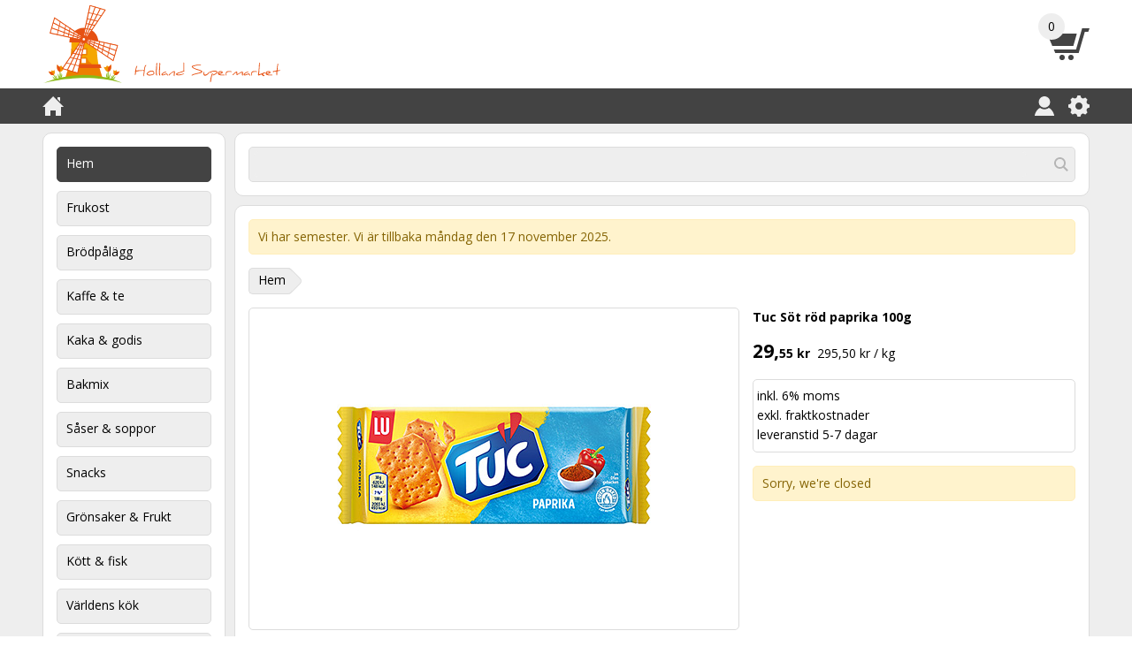

--- FILE ---
content_type: text/html
request_url: https://www.hollandstormarknad.se/tuc-soet-roed-paprika-100g/hem/955947/
body_size: 4439
content:
<!DOCTYPE html>

<html lang="sv">

<head>

    <title>Tuc Söt röd paprika 100g - Holland Stormarknad</title>

    <meta charset="utf-8">
    <meta name="viewport" content="width=device-width, initial-scale=1">
    <meta name="description" content="...">
    <meta name="robots" content="index, follow">

    <base href="https://www.hollandstormarknad.se">

    <link rel="stylesheet" href="/stylesheets/main.min.css?v=1.0.6.08" type="text/css">
    <link rel="stylesheet" href="/stylesheets/custom.min.css?v=2.6.0.05" type="text/css">

    <link rel="alternate" type="application/rss+xml" title="Holland Stormarknad" href="https://www.hollandstormarknad.se/feeds/rss.xml">

    <script src="/scripts/jquery-3.2.1.min.js"></script>
    <script src="/scripts/s1.js?v=2.6.0"></script>
    <script src="/scripts/s2.js?v=2.6.0"></script>
    <script src="/scripts/s3.js?v=2.6.0"></script>
    <script src="/scripts/s4.js?v=2.6.0"></script>
    <script src="/scripts/s5.js?v=100009"></script>
    <script src="/scripts/s6.js?v=2.6.0"></script>
    <script src="/scripts/javascript.js?v=2.6.0.05.18"></script>

    <script type="application/ld+json">

        {
            "@context": "http://schema.org",
            "@type": "Product",
            "name": "Tuc Söt röd paprika 100g",
            "image": "https://www.hollandretail.nl/images/products/710/104473a.jpg",
            "description": "...",
            "gtin13": "5410041066005",
            "brand": {
                "@type": "Thing",
                "name": "Tuc"
            },
            "offers": {
                "@type": "Offer",
                "priceCurrency": "SEK",
                "price": "29.55",
                "itemCondition": "http://schema.org/NewCondition",
                "availability": "http://schema.org/InStock"
            }
        }

    </script>

    <script>

        function multipleOnload()
        {
            externalLinks();
        }

    </script>

</head>

<body onload="multipleOnload();">

    <header>

        <div class="a1">

            <div class="a1a1">

                <div class="a1a1a1">

                    <div class="b1">

                        <div class="b1a1">

                            <a href="/"><img src="/images/logos/hollandsupermarket.svg" alt="Holland Supermarket"></a>

                        </div>

                    </div>

                    <div class="b2">

                        <div class="b2a1">

                            <a href="/index.asp?menu=01&amp;id=10a"><img src="/images/icons/shoppingcart.svg" alt="Shopping cart"></a>

                        </div>

                        <div class="b2a2"><span id="a43">0</span></div>

                    </div>

                </div>

            </div>

        </div>

        <div class="a2">

            <div class="a2a1">

                <div class="a2a1a1">

                    <div class="b3">

                        <div class="b3a1 clear">

                            <ul>
                                <li><a href="/"><img src="/images/icons/home.svg" alt="Home"></a></li>
                            </ul>

                        </div>

                        <div class="b3b1 clear">

                            <ul>
                                <li><a href="/"><img src="/images/icons/menu.svg" alt="Menu"></a></li>
                            </ul>

                        </div>

                    </div>

                    <div class="b4 clear">

                        <ul>
                            <li><a href="/index.asp?menu=01&amp;id=13"><img src="/images/icons/user.svg" alt="My account"></a></li>
                            <li><a href="/index.asp?menu=01&amp;id=14"><img src="/images/icons/gear.svg" alt="Settings"></a></li>
                        </ul>

                    </div>

                </div>

            </div>

        </div>

    </header>

    <div class="a3">

        <div class="a3a1 clear">

            <div class="a3a1b1 toggle">

                <nav>

<ul><li><a class="active" href="/hem/">Hem</a></li><li><a href="/frukost/">Frukost</a><ul><li><a href="/frukost/broed/">Br&#246;d</a></li><li><a href="/frukost/skorpa/">Skorpa</a></li><li><a href="/frukost/kex/">Kex</a></li><li><a href="/frukost/mysli/">Mysli</a></li><li><a href="/frukost/cruesli/">Cruesli</a></li><li><a href="/frukost/granola/">Granola</a></li><li><a href="/frukost/havregryn/">Havregryn</a></li><li><a href="/frukost/groet/">Gr&#246;t</a></li><li><a href="/frukost/spannmaal/">Spannm&#229;l</a></li><li><a href="/frukost/froen/">Fr&#246;n</a></li><li><a href="/frukost/oevrig/">&#214;vrig</a></li></ul></li><li><a href="/broedpaalaegg/">Br&#246;dp&#229;l&#228;gg</a><ul><li><a href="/broedpaalaegg/chokladstroessel/">Chokladstr&#246;ssel</a></li><li><a href="/broedpaalaegg/faergat-stroessel/">F&#228;rgat str&#246;ssel</a></li><li><a href="/broedpaalaegg/flingor/">Flingor</a></li><li><a href="/broedpaalaegg/jordnoetssmoer/">Jordn&#246;tssm&#246;r</a></li><li><a href="/broedpaalaegg/paalaegg/">P&#229;l&#228;gg</a></li><li><a href="/broedpaalaegg/bredbart-paalaegg/">Bredbart p&#229;l&#228;gg</a></li><li><a href="/broedpaalaegg/sylt/">Sylt</a></li><li><a href="/broedpaalaegg/honung/">Honung</a></li><li><a href="/broedpaalaegg/sirap/">Sirap</a></li><li><a href="/broedpaalaegg/kokosbroed/">Kokosbr&#246;d</a></li><li><a href="/broedpaalaegg/oevrig/">&#214;vrig</a></li></ul></li><li><a href="/kaffe-te/">Kaffe &amp; te</a><ul><li><a href="/kaffe-te/kaffe/">Kaffe</a><ul><li><a href="/kaffe-te/kaffe/filterkaffe/">Filterkaffe</a></li><li><a href="/kaffe-te/kaffe/boenor/">B&#246;nor</a></li><li><a href="/kaffe-te/kaffe/kuddar/">Kuddar</a></li><li><a href="/kaffe-te/kaffe/kapslar/">Kapslar</a></li><li><a href="/kaffe-te/kaffe/snabbkaffe/">Snabbkaffe</a></li></ul></li><li><a href="/kaffe-te/te/">Te</a><ul><li><a href="/kaffe-te/te/svart/">Svart</a></li><li><a href="/kaffe-te/te/groen/">Gr&#246;n</a></li><li><a href="/kaffe-te/te/oerter/">&#214;rter</a></li><li><a href="/kaffe-te/te/rooibos/">Rooibos</a></li><li><a href="/kaffe-te/te/frukt/">Frukt</a></li><li><a href="/kaffe-te/te/oevrig/">&#214;vrig</a></li></ul></li><li><a href="/kaffe-te/socker/">Socker</a><ul><li><a href="/kaffe-te/socker/stroesocker/">Str&#246;socker</a></li><li><a href="/kaffe-te/socker/roersocker/">R&#246;rsocker</a></li><li><a href="/kaffe-te/socker/soetningsmedel/">S&#246;tningsmedel</a></li></ul></li><li><a href="/kaffe-te/mjoelk/">Mj&#246;lk</a></li></ul></li><li><a href="/kaka-godis/">Kaka &amp; godis</a><ul><li><a href="/kaka-godis/kaka/">Kaka</a><ul><li><a href="/kaka-godis/kaka/sirapsvaafflor/">Sirapsv&#229;fflor</a></li><li><a href="/kaka-godis/kaka/kryddiga-kakor/">Kryddiga kakor</a></li><li><a href="/kaka-godis/kaka/kex/">Kex</a></li><li><a href="/kaka-godis/kaka/pepparkaka/">Pepparkaka</a></li><li><a href="/kaka-godis/kaka/snacks/">Snacks</a></li><li><a href="/kaka-godis/kaka/oevrig/">&#214;vrig</a></li></ul></li><li><a href="/kaka-godis/godis/">Godis</a><ul><li><a href="/kaka-godis/godis/pepparmint/">Pepparmint</a></li><li><a href="/kaka-godis/godis/haard-karamell/">H&#229;rd karamell</a></li><li><a href="/kaka-godis/godis/winegums/">Winegums</a></li><li><a href="/kaka-godis/godis/blandade-karameller/">Blandade karameller</a></li><li><a href="/kaka-godis/godis/halspastiller/">Halspastiller</a></li><li><a href="/kaka-godis/godis/oevrig/">&#214;vrig</a></li></ul></li><li><a href="/kaka-godis/lakrits/">Lakrits</a><ul><li><a href="/kaka-godis/lakrits/soet/">S&#246;t</a></li><li><a href="/kaka-godis/lakrits/salt/">Salt</a></li><li><a href="/kaka-godis/lakrits/blandad/">Blandad</a></li><li><a href="/kaka-godis/lakrits/sockerfri/">Sockerfri</a></li></ul></li><li><a href="/kaka-godis/choklad/">Choklad</a><ul><li><a href="/kaka-godis/choklad/chocolate-bars/">Chocolate bars</a></li><li><a href="/kaka-godis/choklad/candy-bars/">Candy bars</a></li><li><a href="/kaka-godis/choklad/oevrig/">&#214;vrig</a></li></ul></li><li><a href="/kaka-godis/proteinbars/">Proteinbars</a></li><li><a href="/kaka-godis/tuggummi/">Tuggummi</a></li></ul></li><li><a href="/bakmix/">Bakmix</a><ul><li><a href="/bakmix/poffertjes/">Poffertjes</a></li><li><a href="/bakmix/pannkakor/">Pannkakor</a></li><li><a href="/bakmix/taarta/">T&#229;rta</a></li><li><a href="/bakmix/paj/">Paj</a></li><li><a href="/bakmix/smaakakor/">Sm&#229;kakor</a></li><li><a href="/bakmix/oliebollen/">Oliebollen</a></li><li><a href="/bakmix/broed/">Br&#246;d</a></li><li><a href="/bakmix/dessert/">Dessert</a></li><li><a href="/bakmix/ingredienser/">Ingredienser</a><ul><li><a href="/bakmix/ingredienser/mjoel/">Mj&#246;l</a></li><li><a href="/bakmix/ingredienser/socker/">Socker</a></li><li><a href="/bakmix/ingredienser/pajfyllning/">Pajfyllning</a></li><li><a href="/bakmix/ingredienser/choklad/">Choklad</a></li><li><a href="/bakmix/ingredienser/dekoration/">Dekoration</a></li><li><a href="/bakmix/ingredienser/oevrig/">&#214;vrig</a></li></ul></li></ul></li><li><a href="/saaser-soppor/">S&#229;ser &amp; soppor</a><ul><li><a href="/saaser-soppor/saaser/">S&#229;ser</a><ul><li><a href="/saaser-soppor/saaser/fritessaus/">Fritessaus</a></li><li><a href="/saaser-soppor/saaser/majonnaes/">Majonn&#228;s</a></li><li><a href="/saaser-soppor/saaser/satay-saas/">Satay s&#229;s</a></li><li><a href="/saaser-soppor/saaser/senap/">Senap</a></li><li><a href="/saaser-soppor/saaser/ketchup/">Ketchup</a></li><li><a href="/saaser-soppor/saaser/snacksaus/">Snacksaus</a></li><li><a href="/saaser-soppor/saaser/sladressing/">Sladressing</a></li><li><a href="/saaser-soppor/saaser/jus/">Jus</a></li><li><a href="/saaser-soppor/saaser/dipsaus/">Dipsaus</a></li><li><a href="/saaser-soppor/saaser/sausmixen/">Sausmixen</a></li><li><a href="/saaser-soppor/saaser/oevrig/">&#214;vrig</a></li></ul></li><li><a href="/saaser-soppor/soppor/">Soppor</a><ul><li><a href="/saaser-soppor/soppor/soep-in-zak/">Soep in zak</a></li><li><a href="/saaser-soppor/soppor/soep-in-blik/">Soep in blik</a></li><li><a href="/saaser-soppor/soppor/soepmixen/">Soepmixen</a></li><li><a href="/saaser-soppor/soppor/instant-soep/">Instant soep</a></li><li><a href="/saaser-soppor/soppor/bouillon/">Bouillon</a></li><li><a href="/saaser-soppor/soppor/oevrig/">&#214;vrig</a></li></ul></li></ul></li><li><a href="/snacks/">Snacks</a><ul><li><a href="/snacks/oelnoetter/">&#214;ln&#246;tter</a></li><li><a href="/snacks/zoutjes/">Zoutjes</a></li><li><a href="/snacks/toastjes/">Toastjes</a></li><li><a href="/snacks/pindas/">Pinda's</a></li></ul></li><li><a href="/groensaker-frukt/">Gr&#246;nsaker &amp; Frukt</a><ul><li><a href="/groensaker-frukt/groensaker/">Gr&#246;nsaker</a></li><li><a href="/groensaker-frukt/frukt/">Frukt</a></li></ul></li><li><a href="/koett-fisk/">K&#246;tt &amp; fisk</a><ul><li><a href="/koett-fisk/koett/">K&#246;tt</a></li><li><a href="/koett-fisk/fisk/">Fisk</a></li></ul></li><li><a href="/vaerldens-koek/">V&#228;rldens k&#246;k</a><ul><li><a href="/vaerldens-koek/kryddor/">Kryddor</a></li><li><a href="/vaerldens-koek/orientalisk/">Orientalisk</a><ul><li><a href="/vaerldens-koek/orientalisk/kryddblandningar/">Kryddblandningar</a></li><li><a href="/vaerldens-koek/orientalisk/kryddpastor/">Kryddpastor</a></li><li><a href="/vaerldens-koek/orientalisk/saaser/">S&#229;ser</a></li><li><a href="/vaerldens-koek/orientalisk/sambal/">Sambal</a></li><li><a href="/vaerldens-koek/orientalisk/nudlar/">Nudlar</a></li><li><a href="/vaerldens-koek/orientalisk/oevrig/">&#214;vrig</a></li></ul></li><li><a href="/vaerldens-koek/italienska/">Italienska</a><ul><li><a href="/vaerldens-koek/italienska/kryddblandningar/">Kryddblandningar</a></li><li><a href="/vaerldens-koek/italienska/kryddpastor/">Kryddpastor</a></li><li><a href="/vaerldens-koek/italienska/pastasaas/">Pastas&#229;s</a></li><li><a href="/vaerldens-koek/italienska/tomater/">Tomater</a></li><li><a href="/vaerldens-koek/italienska/pasta/">Pasta</a></li><li><a href="/vaerldens-koek/italienska/oevrig/">&#214;vrig</a></li></ul></li><li><a href="/vaerldens-koek/mexikansk/">Mexikansk</a></li><li><a href="/vaerldens-koek/indiska/">Indiska</a></li><li><a href="/vaerldens-koek/arabiska/">Arabiska</a></li><li><a href="/vaerldens-koek/surinamer/">Surinamer</a></li><li><a href="/vaerldens-koek/vaerldsraetter/">V&#228;rldsr&#228;tter</a></li><li><a href="/vaerldens-koek/ris/">Ris</a></li><li><a href="/vaerldens-koek/spannmaal/">Spannm&#229;l</a></li><li><a href="/vaerldens-koek/olja/">Olja</a></li><li><a href="/vaerldens-koek/oevrig/">&#214;vrig</a></li></ul></li><li><a href="/teman/">Teman</a><ul><li><a href="/teman/biologisk/">Biologisk</a></li><li><a href="/teman/vegan/">Vegan</a></li><li><a href="/teman/glutenfri/">Glutenfri</a></li><li><a href="/teman/bebis-barn/">Bebis &amp; barn</a></li></ul></li></ul>

                </nav>

            </div>

            <div class="a3a1b2">

                <form id="f10" action="/index.asp?menu=01&amp;id=11a" method="post">

                    <div class="b7">

                        <div class="b7a1">
                            <div class="b7a1a1"><input type="search" name="zoeken" value=""></div>
                            <div class="b7a1a2"><a href="#"><img src="/images/icons/cancel.svg" alt=""></a></div>
                            <div class="b7a1a3"><a href="#"><img src="/images/icons/search.svg" alt=""></a></div>
                        </div>

                        <div class="b7a2">
                            <div class="b7a2a1"></div>
                        </div>

                    </div>

                </form>

            </div>

            <div class="a3a1b3">

                <div class="alert-warning">Vi har semester. Vi är tillbaka måndag den 17 november 2025.</div>

                <div class="space-md"></div>

                <div class="d4">

                    <div class="d4a1 inline">
                        <div class="h1">
                            <div class="h1a1"></div>
                            <div class="h1a2"></div>
                            <div class="h1a3"><a href="/">Hem</a></div>
                        </div>
                    </div>

                </div>

<div class="tekst2">

</div>

<div class="tekst3">

                <form id="f01" action="/" method="post">

                    <div class="s1">

                        <div class="s1a1" data-pointer="1">

                            <div class="h5">
                                 <div class="h5a1" style="display: none;"><a href="#"><img src="/images/icons/previous.svg" alt="Previous"></a></div>
                                 <div class="h5a2">
                                     <div class="i1">
                                         <div class="i1a3"><img src="https://www.hollandretail.nl/images/products/355/104473a.jpg" srcset="https://www.hollandretail.nl/images/products/355/104473a.jpg 1x, https://www.hollandretail.nl/images/products/710/104473a.jpg 2x" alt="Tuc Söt röd paprika 100g"></div>
                                     </div>
                                 </div>
                                 <div class="h5a3" style="display: none;"><a href="#"><img src="/images/icons/next.svg" alt="Next"></a></div>
                            </div>

                        </div>

                        <div class="s1a2">

                            <div class="h6">
                                <div class="h6a1"><h2>Tuc Söt röd paprika 100g</h2></div>
                                <div class="h6a2" style="display: none;"></div>
                                <div class="h6a3" style="display: none;"></div>
                                <div class="h6a4"><strong><span class="lg">29,</span>55 kr</strong>&nbsp;&nbsp;295,50 kr / kg</div>
                                <div class="h6a5">
                                    <div class="i3">
                                        <div class="i3b1">
                                            <div>inkl. 6% moms</div>
                                            <div>exkl. <a href="/914/">fraktkostnader</a></div>
                                            <div>leveranstid 5-7 dagar</div>
                                        </div>
                                    </div>
                                </div>
                                <div class="h6a6"><div class="alert-warning">Sorry, we're closed</div></div>
                            </div>

                        </div>

                        <div class="s1a3">

<p>Tuc Paprika är tunna, spröda ugnsbakade kex med paprikasmak. Goda att äta bara som de är, som snacks eller till ostbrickan. Perfekt storlek att ha med sig i väskan eller på picknicken.</p>

<p>&nbsp;</p>

<p><strong>Ingredienser</strong><br>VETEmjöl, solrosolja 22%, höjningsmedel för glukossirap (ammoniumkarbonater, natriumkarbonater), salt, kryddor (paprikapulver 0,8%, peppar), smakförstärkare (mononatriumglutamat), lökpulver, vitlökspulver, mjölbehandlingsmedel (natrium). DISULPHITE), smakämnen, jästextrakt, hydrolyserat vegetabiliskt protein, röksmak Kan innehålla ägg, soja, mjölk och sesam.</p><p>&nbsp;</p><table class="t2b1"><caption>Näringsvärde</caption><colgroup><col><col></colgroup><thead><tr><th></th><th>per 100 g</th></tr></thead><tbody><tr><td>Energi</td><td>2073 kJ (495 kcal)</td></tr><tr><td>Fett</td><td>23 g</td></tr><tr><td>varav mättat fett</td><td>2,2 g</td></tr><tr><td>Kolhydrater</td><td>63 g</td></tr><tr><td>varav sockerarter</td><td>6,4 g</td></tr><tr><td>Kostfiber</td><td>2,4 g</td></tr><tr><td>Protein</td><td>7,7 g</td></tr><tr><td>Salt</td><td>2,25 g</td></tr></tbody></table>

                        </div>

                        <div class="s1a4">

                            <table class="t2a1">
                                <caption>Specifikationer</caption>
                                <colgroup>
                                    <col>
                                    <col>
                                </colgroup>
                                <tbody>
                                    <tr>
                                        <td>Artikelnummer</td>
                                        <td>104473</td>
                                    </tr>
                                    <tr>
                                        <td>Vikt</td>
                                        <td>100 g</td>
                                    </tr>
                                </tbody>
                            </table>

                        </div>

                    </div>

                    <input type="hidden" name="form" value="f01">
                    <input type="hidden" name="id" value="5947">
                    <input type="hidden" name="menu" value="01">

                </form>

</div>

            </div>

        </div>

    </div>

    <footer>

        <div class="a4">

            <div class="a4a1">

                <div class="a4a1a1">

<br>

<a class="link9" href="/911175/">A-Z Märken</a> | <a class="link9" href="/911174/">A-Z Produkter</a> | <a class="link9" href="/912/">Kontakt</a> | <a class="link9" href="/914/">Leveranskostnader</a> | <a class="link9" href="/911093/">Privacy policy</a> | <a class="link9" href="/913/">Allmänna villkoren och reglerna</a>

                </div>

            </div>

        </div>

        <div class="a5">

            <div class="a5a1">

                <div class="a5a1a1">

                </div>

            </div>

        </div>

    </footer>

<div id="d151">

<table><tr><td><a style="cursor:default;" href="/extra/filter.asp"><img src="/images/transparant.gif" alt="Filter" width="10" height="10" /></a></td></tr></table>

</div>

<script defer src="https://static.cloudflareinsights.com/beacon.min.js/vcd15cbe7772f49c399c6a5babf22c1241717689176015" integrity="sha512-ZpsOmlRQV6y907TI0dKBHq9Md29nnaEIPlkf84rnaERnq6zvWvPUqr2ft8M1aS28oN72PdrCzSjY4U6VaAw1EQ==" data-cf-beacon='{"version":"2024.11.0","token":"3fe57adfb6104b3f9fdad57aaa75d61b","r":1,"server_timing":{"name":{"cfCacheStatus":true,"cfEdge":true,"cfExtPri":true,"cfL4":true,"cfOrigin":true,"cfSpeedBrain":true},"location_startswith":null}}' crossorigin="anonymous"></script>
</body>

</html>

--- FILE ---
content_type: text/css
request_url: https://www.hollandstormarknad.se/stylesheets/main.min.css?v=1.0.6.08
body_size: 3673
content:
@import url(https://fonts.googleapis.com/css?family=Open+Sans:400,400i,700);html{margin:0;padding:0;overflow-y:scroll}body{margin:0;padding:0;min-width:237px}body,button,input,select,textarea{font-family:"Open Sans",Arial,sans-serif;font-size:14px;line-height:1.57142857;color:#000}h1{margin:0 0 21px 0;font-size:16px;font-weight:700;color:#c7071d}h2{margin:0;font-size:14px;font-weight:700;color:#000}h3{margin:0;font-size:14px;font-style:italic;font-weight:400;color:#000}@media print{body,button,input,select,textarea{font-size:12px;line-height:1.66666667}}.arrow-down{position:absolute;top:11px;right:8px;width:0;height:0;margin:0;padding:0;border-style:solid solid none solid;border-width:7px 5px 0 5px;border-color:#000 transparent;pointer-events:none}button.lnk1{margin:0;padding:0;text-align:left;background:0 0;border-style:none;outline:0;cursor:pointer}button.btn1{box-sizing:border-box;height:40px;margin:0;padding:3px 15px;text-align:center;white-space:nowrap;background-color:#fff;border-style:solid;border-width:1px;border-color:#b5b5b5;border-radius:5px;touch-action:manipulation;outline-style:none}button.btn1:hover{background-color:#eee;border-color:#b5b5b5}button.btn2{box-sizing:border-box;height:40px;margin:0;padding:3px 15px;color:#fff;text-align:center;white-space:nowrap;background-color:#1978bb;border-style:solid;border-width:1px;border-color:#0069b4;border-radius:5px;touch-action:manipulation;outline-style:none}button.btn2:hover{background-color:#0069b4;border-color:#0069b4}button.btn3{box-sizing:border-box;width:100%;height:40px;margin:0;padding:3px 15px;color:#fff;text-align:center;white-space:nowrap;background-color:#1978bb;border-style:solid;border-width:1px;border-color:#0069b4;border-radius:5px;touch-action:manipulation;outline-style:none}button.btn3:hover{background-color:#0069b4;border-color:#0069b4}.css-select{position:relative}input[type=date],input[type=email],input[type=number],input[type=password],input[type=tel],input[type=text]{box-sizing:border-box;width:100%;height:30px;margin:0;padding:2px 4px 4px 4px;background-color:#eee;border-style:solid;border-width:1px;border-color:#dcdcdc;border-radius:5px;outline-style:none;display:block}input[type=date]:focus,input[type=email]:focus,input[type=number]:focus,input[type=password]:focus,input[type=tel]:focus,input[type=text]:focus{border-color:#b5b5b5}input[type=search]{box-sizing:border-box;width:100%;height:30px;margin:0;padding:2px 4px 4px 4px;background-color:#eee;border-style:solid;border-width:1px;border-color:#eee;border-radius:5px;outline-style:none;display:block}input[type=search]:focus{border-color:#eee}input[type=checkbox],input[type=radio]{display:block}select{box-sizing:border-box;width:100%;height:30px;margin:0;padding:3px 24px 3px 4px;background-color:#eee;border-style:solid;border-width:1px;border-color:#dcdcdc;border-radius:5px;outline-style:none;display:block}select:focus{border-color:#b5b5b5}textarea{box-sizing:border-box;width:100%;height:200px;margin:0;padding:2px;background-color:#eee;border-style:solid;border-width:1px;border-color:#dcdcdc;border-radius:5px;outline-style:none;display:block}textarea:focus{border-color:#b5b5b5}@media screen and (max-width:443px){button.btn1{width:100%}button.btn2{width:100%}input[type=date],input[type=email],input[type=number],input[type=password],input[type=search],input[type=tel],input[type=text]{font-size:16px;line-height:1.375;padding:2px 4px 4px 4px}select{font-size:16px;line-height:1.375;padding:2px 4px 4px 4px}textarea{font-size:16px;line-height:1.375;padding:2px 3px 4px 3px}}.black{color:#000}.blue{color:#004899}.cyan-blue-90{color:#1978bb}.cyan-blue-100{color:#0069b4}.gray{color:#a0a0a0}.green{color:#009640}.magenta{color:#951b81}.orange{color:#ea5b0c}.red{color:#e30613}.a1{min-height:100px;margin:0;padding:0;background-color:#fff}.a1a1{min-height:100px;margin:0 auto;padding:0 15px}.a1a1a1{position:relative}.a2{min-height:40px;margin:0;padding:0;background-color:#434343}.a2a1{min-height:40px;margin:0 auto;padding:0 15px}.a2a1a1{position:relative}@media screen and (max-width:850px){.a1a1a1{max-width:587px;height:100px;margin:0 auto;padding:0}.a2a1a1{max-width:587px;height:40px;margin:0 auto;padding:0}}@media screen and (min-width:851px){.a1a1a1{height:100px;margin:0;padding:0}.a2a1a1{height:40px;margin:0;padding:0}}@media screen and (min-width:1231px){.a1a1{max-width:1184px}.a2a1{max-width:1184px}}@media print{.a1{display:none}.a2{display:none}}.a3{min-height:600px;margin:0;padding:0;background-color:#eee}.a3a1{position:relative;min-height:580px;margin:0 auto;padding:10px 15px}.a3a1a1,.a3a1a2{background-color:#fff;border-style:solid;border-width:1px;border-color:#dcdcdc;border-radius:10px}.a3a1b1,.a3a1b2,.a3a1b3{background-color:#fff;border-style:solid;border-width:1px;border-color:#dcdcdc;border-radius:10px}.a3a1c1,.a3a1c2,.a3a1c3,.a3a1c4,.a3a1c5{background-color:#fff;border-style:solid;border-width:1px;border-color:#dcdcdc;border-radius:10px}@media screen and (max-width:850px){.a3a1a1{max-width:555px;min-height:90px;margin:0 auto 10px auto;padding:15px}.a3a1a2{max-width:555px;min-height:548px;margin:0 auto;padding:15px}.a3a1b1{max-width:555px;min-height:90px;margin:0 auto 10px auto;padding:15px}.a3a1b2{max-width:555px;min-height:40px;margin:0 auto 10px auto;padding:15px}.a3a1b3{max-width:555px;min-height:466px;margin:0 auto;padding:15px}.a3a1c1{display:none}.a3a1c2{max-width:555px;min-height:90px;margin:0 auto 10px auto;padding:15px}.a3a1c3{max-width:555px;min-height:143px;margin:0 auto 10px auto;padding:15px}.a3a1c4{max-width:555px;min-height:40px;margin:0 auto 10px auto;padding:15px}.a3a1c5{max-width:555px;min-height:281px;margin:0 auto;padding:15px}}@media screen and (min-width:851px){.a3a1a1{float:left;width:175px;min-height:90px;margin:0 10px 0 0;padding:15px}.a3a1a2{overflow:hidden;min-height:548px;margin:0;padding:15px}.a3a1b1{float:left;width:175px;min-height:90px;margin:0 10px 0 0;padding:15px}.a3a1b2{overflow:hidden;min-height:40px;margin:0 0 10px 0;padding:15px}.a3a1b3{overflow:hidden;min-height:466px;margin:0;padding:15px}.a3a1c1{min-height:266px;margin:0 0 10px 0;padding:15px}.a3a1c2{float:left;width:175px;min-height:90px;margin:0 10px 0 0;padding:15px}.a3a1c3{display:none}.a3a1c4{overflow:hidden;min-height:40px;margin:0 0 10px 0;padding:15px}.a3a1c5{overflow:hidden;min-height:466px;margin:0;padding:15px}}@media screen and (min-width:1231px){.a3a1{max-width:1184px}}.a4{min-height:200px;margin:0;padding:0;background-color:#434343}.a4a1{min-height:200px;margin:0 auto;padding:0 15px}.a5{min-height:40px;margin:0;padding:0;background-color:#b5b5b5}.a5a1{min-height:40px;margin:0 auto;padding:0 15px}@media screen and (min-width:1231px){.a4a1{max-width:1184px}.a5a1{max-width:1184px}}@media print{.a4{display:none}.a5{display:none}}nav>ul{box-sizing:border-box;width:100%;margin:0;padding:0;list-style-type:none}nav>ul>li>a{box-sizing:border-box;width:100%;min-height:40px;margin:10px 0 0 0;padding:7px 4px 9px 10px;background-color:#eee;border-style:solid;border-width:1px;border-color:#dcdcdc;border-radius:5px;display:block}nav>ul>li:first-of-type>a{margin:0}nav>ul>li>a:link,nav>ul>li>a:visited{color:#000;text-decoration:none}nav>ul>li>a:active,nav>ul>li>a:hover{color:#fff;background-color:#434343;border-color:#434343;text-decoration:none}nav>ul>li>a.active{color:#fff;background-color:#434343;border-color:#434343;text-decoration:none}nav>ul>li>ul{box-sizing:border-box;width:100%;margin:10px 0 0 0;padding:0 0 0 15px;list-style-type:none}nav>ul>li>ul>li>a{box-sizing:border-box;width:100%;min-height:30px;margin:10px 0 0 0;padding:2px 4px 4px 10px;background-color:#434343;border-style:solid;border-width:1px;border-color:#434343;border-radius:5px;display:block}nav>ul>li>ul>li:first-of-type>a{margin:0}nav>ul>li>ul>li>a:link,nav>ul>li>ul>li>a:visited{color:#fff;text-decoration:none}nav>ul>li>ul>li>a:active,nav>ul>li>ul>li>a:hover{color:#000;background-color:#eee;border-color:#dcdcdc;text-decoration:none}nav>ul>li>ul>li>a.active{color:#000;background-color:#eee;border-color:#dcdcdc;text-decoration:none}nav>ul>li>ul>li>ul{box-sizing:border-box;width:100%;margin:10px 0 0 0;padding:0 0 0 15px;list-style-type:none}nav>ul>li>ul>li>ul>li>a{box-sizing:border-box;width:100%;min-height:30px;margin:10px 0 0 0;padding:2px 4px 4px 10px;background-color:#434343;border-style:solid;border-width:1px;border-color:#434343;border-radius:5px;display:block}nav>ul>li>ul>li>ul>li:first-of-type>a{margin:0}nav>ul>li>ul>li>ul>li>a:link,nav>ul>li>ul>li>ul>li>a:visited{color:#fff;text-decoration:none}nav>ul>li>ul>li>ul>li>a:active,nav>ul>li>ul>li>ul>li>a:hover{color:#000;background-color:#eee;border-color:#dcdcdc;text-decoration:none}nav>ul>li>ul>li>ul>li>a.active{color:#000;background-color:#eee;border-color:#dcdcdc;text-decoration:none}nav>ul>li>ul{display:none}nav>ul>li>a.active+ul{display:block}nav>ul>li>ul>li>ul{display:none}nav>ul>li>ul>li>a.active+ul{display:block}.b1{position:relative;height:100px;margin:0;padding:0}.b1a1{position:relative;top:50%;left:0;max-width:268px;margin:0 58px 0 0;padding:0;transform:translate(0,-50%)}.b1b1{position:relative;top:50%;left:0;max-width:268px;margin:0;padding:0;transform:translate(0,-50%)}.b2{position:absolute;top:15px;right:0;width:58px;height:59px;margin:0;padding:0}.b2a1{position:absolute;top:11px;right:0;width:48px;height:48px;margin:0;padding:0}.b2a2{position:absolute;top:0;left:0;min-width:20px;height:22px;margin:0;padding:4px 5px;text-align:center;background-color:#eee;border-radius:15px;display:inline-block}.b3{width:24px;height:24px;padding:8px 0;margin:0}.b3 .b3a1 ul,.b3 .b3b1 ul{margin:0;padding:0;list-style-type:none}.b3 .b3a1 ul li,.b3 .b3b1 ul li{float:left;width:24px;height:24px;padding:0}.b4{position:absolute;top:0;right:0;width:63px;height:24px;padding:8px 0;margin:0}.b4 ul{margin:0;padding:0;list-style-type:none}.b4 ul li{float:left;width:24px;height:24px;padding:0 15px 0 0}.b4 ul li:last-of-type{padding:0}.b5{position:relative;overflow:hidden;height:266px;margin:0;padding:0;border-style:none;border-radius:5px}.b5 img{position:absolute;top:50%;left:50%;margin:0 -50% 0 0;transform:translate(-50%,-50%);image-rendering:pixelated}.b6{position:relative;overflow:hidden;height:143px;margin:0;padding:0;border-style:none;border-radius:5px}.b6 img{position:absolute;top:50%;left:50%;margin:0 -50% 0 0;transform:translate(-50%,-50%);image-rendering:pixelated}.b7a1{position:relative;box-sizing:border-box;width:100%;height:40px;margin:0;padding:0;background-color:#eee;border-style:solid;border-width:1px;border-color:#dcdcdc;border-radius:5px}.b7a1a1{position:absolute;top:4px;left:5px;right:54px;height:30px;margin:0;padding:0}.b7a1a2{position:absolute;top:11px;right:33px;width:16px;height:16px;margin:0;padding:0;display:none}.b7a1a3{position:absolute;top:11px;right:7px;width:16px;height:16px;margin:0;padding:0}.b7a2{z-index:3;display:none}.b7a2a1{overflow:hidden;background-color:#fff;border-style:solid;border-width:1px;border-color:#dcdcdc;border-radius:5px}.b7a2a1>ul{box-sizing:border-box;width:100%;margin:0;padding:0;list-style-type:none}.b7a2a1>ul>li{min-height:22px;margin:0;padding:8px 0;border-style:none none solid none;border-width:1px;border-color:#dcdcdc}.b7a2a1>ul>li:last-of-type{min-height:22px;margin:0;padding:8px 0;border-style:none;border-width:1px;border-color:#dcdcdc}.b7a2a1>ul>li:hover{min-height:22px;margin:-1px -10px 0 -10px;padding:8px 10px;background-color:#eee;border-style:solid none;border-width:1px;border-color:#dcdcdc}.b7a2a1>ul>li:last-of-type:hover{min-height:22px;margin:-1px -10px 0 -10px;padding:8px 10px;background-color:#eee;border-style:solid none none none;border-width:1px;border-color:#dcdcdc}.b7a2a1>ul>li.active{min-height:22px;margin:-1px -10px 0 -10px;padding:8px 10px;background-color:#eee;border-style:solid none;border-width:1px;border-color:#dcdcdc}.b7a2a1>ul>li:last-of-type.active{min-height:22px;margin:-1px -10px 0 -10px;padding:8px 10px;background-color:#eee;border-style:solid none none none;border-width:1px;border-color:#dcdcdc}@media screen and (max-width:850px){.b3a1{display:none}.b7a2{position:absolute;left:31px;right:31px;margin:-1px 0 0 0;padding:0}.b7a2a1{max-width:533px;min-height:38px;margin:0 auto;padding:0 10px}}@media screen and (min-width:851px){.b3b1{display:none}.b7a2{position:absolute;left:248px;right:31px;margin:-1px 0 0 0;padding:0}.b7a2a1{min-height:38px;margin:0;padding:0 10px}}.c1a1{min-height:22px;margin:0;padding:0}.c1a2{min-height:22px;margin:0;padding:8px 0 0 0}.c1a3{min-height:22px;margin:0;padding:8px 0}.c1a4{min-height:22px;margin:0;padding:0 0 8px 0}.c1a5{min-height:22px;margin:0;padding:8px 0;border-style:solid none none none;border-width:1px;border-color:#dcdcdc}.c1a6{min-height:22px;margin:0;padding:8px 0;border-style:solid none;border-width:1px;border-color:#dcdcdc}.c1a7{min-height:22px;margin:0;padding:8px 0;border-style:none none solid none;border-width:1px;border-color:#dcdcdc}.d1{margin:0 0 0 -15px;font-size:0}.d1a1,.d1a2,.d1a3,.d1a4{box-sizing:border-box;width:100%;min-height:22px;margin:0;padding:0 0 0 15px;vertical-align:top;font-size:14px}.d2{margin:-10px 0 0 -15px;font-size:0}.d2a1,.d2a2,.d2a3,.d2a4{box-sizing:border-box;width:100%;min-height:32px;margin:0;padding:10px 0 0 15px;vertical-align:top;font-size:14px}.d3{margin:-15px 0 0 -15px;font-size:0}.d3a1,.d3a2,.d3a3,.d3a4{box-sizing:border-box;width:100%;min-height:37px;margin:0;padding:15px 0 0 15px;vertical-align:top;font-size:14px}.d4{margin:-10px 11px 0 -21px;font-size:0}.d4a1{box-sizing:border-box;min-height:30px;margin:0;padding:10px 0 0 21px;vertical-align:top;font-size:14px}@media screen and (max-width:443px){.d1a1{max-width:100%}.d1a2{max-width:100%}.d1a3{max-width:100%}.d1a4{max-width:100%}.d2a1{max-width:100%}.d2a2{max-width:100%}.d2a3{max-width:100%}.d2a4{max-width:100%}.d3a1{max-width:100%}.d3a2{max-width:100%}.d3a3{max-width:100%}.d3a4{max-width:100%}.d4a1{width:100%}}@media screen and (min-width:444px){.d1a1{max-width:190px}.d1a2{max-width:380px}.d1a3{max-width:570px}.d1a4{max-width:100%}.d2a1{max-width:190px}.d2a2{max-width:380px}.d2a3{max-width:570px}.d2a4{max-width:100%}.d3a1{max-width:190px}.d3a2{max-width:380px}.d3a3{max-width:570px}.d3a4{max-width:100%}}@media print{.d1a1{max-width:190px}.d1a2{max-width:380px}.d1a3{max-width:570px}.d1a4{max-width:100%}.d2a1{max-width:190px}.d2a2{max-width:380px}.d2a3{max-width:570px}.d2a4{max-width:100%}.d3a1{max-width:190px}.d3a2{max-width:380px}.d3a3{max-width:570px}.d3a4{max-width:100%}}.e1a1{float:left;width:30px;height:20px;margin:0;padding:1px 0}.e1a2{overflow:hidden}.f1{margin:-10px 0 0 -15px;font-size:0}.f1a1{box-sizing:border-box;width:95px;min-height:32px;margin:0;padding:10px 0 0 15px;vertical-align:top;font-size:14px}.f2{margin:-15px 0 0 -15px;font-size:0}.f2a1{box-sizing:border-box;width:95px;min-height:37px;margin:0;padding:15px 0 0 15px;vertical-align:top;font-size:14px}.g1{margin:-5px 0 0 -5px;font-size:0}.g1a1{box-sizing:border-box;min-height:27px;margin:0;padding:5px 0 0 5px;vertical-align:top;font-size:14px;display:inline-block}@media screen and (max-width:443px){.g1a1{width:100%}}@media print{.g1{display:none}}.h1{position:relative}.h1a1{position:absolute;box-sizing:border-box;top:3px;right:-8px;width:24px;height:24px;margin:0;padding:0;background-color:#eee;border-style:solid;border-width:1px;border-color:#dcdcdc;border-radius:5px;transform:rotate(45deg)}.h1a2{position:relative;box-sizing:border-box;width:100%;height:30px;margin:0;padding:0;background-color:#eee;border-style:solid none solid solid;border-width:1px;border-color:#dcdcdc;border-radius:5px;z-index:1}.h1a3{position:relative;margin:-30px -11px 0 0;z-index:2}.h1a3>a{box-sizing:border-box;width:100%;min-height:30px;margin:0;padding:3px 18px 5px 11px;display:block}.h1a3>a:active,.h1a3>a:hover,.h1a3>a:link,.h1a3>a:visited{color:#000;text-decoration:none}.h2a1{box-sizing:border-box;width:100%;min-height:60px;margin:0;padding:0}.h2a1>a{box-sizing:border-box;width:100%;min-height:60px;margin:0;padding:17px 4px 19px 4px;text-align:center;background-color:#eee;border-style:solid;border-width:1px;border-color:#dcdcdc;border-radius:5px;display:block}.h2a1>a:active,.h2a1>a:hover,.h2a1>a:link,.h2a1>a:visited{color:#000;text-decoration:none}.h3a1{box-sizing:border-box;width:100%;height:175px;margin:0;padding:4px;background-color:#fff;border-style:solid;border-width:1px;border-color:#dcdcdc;border-radius:5px 5px 0 0}.h3a2{box-sizing:border-box;width:100%;min-height:37px;margin:0;padding:0}.h3a2>a{box-sizing:border-box;width:100%;min-height:37px;margin:0;padding:6px 4px 8px 4px;text-align:center;background-color:#eee;border-style:none solid solid solid;border-width:1px;border-color:#dcdcdc;border-radius:0 0 5px 5px;display:block}.h3a2>a:active,.h3a2>a:hover,.h3a2>a:link,.h3a2>a:visited{color:#000;text-decoration:none}.h4a1{box-sizing:border-box;width:100%;height:175px;margin:0;padding:4px;background-color:#fff;border-style:solid;border-width:1px;border-color:#dcdcdc;border-radius:5px 5px 0 0}.h4a2{box-sizing:border-box;width:100%;margin:0;padding:0}.h4a2>a{box-sizing:border-box;width:100%;margin:0;padding:7px 4px 2px 6px;background-color:#eee;border-style:none solid none solid;border-width:1px;border-color:#dcdcdc;border-radius:0;display:block}.h4a2>a:active,.h4a2>a:hover,.h4a2>a:link,.h4a2>a:visited{color:#000;text-decoration:none}.h4a3{box-sizing:border-box;width:100%;min-height:35px;margin:0;padding:0 4px 2px 4px;text-align:center;background-color:#eee;border-style:none solid none solid;border-width:1px;border-color:#dcdcdc;border-radius:0}.h4a4{box-sizing:border-box;width:100%;min-height:22px;margin:0;padding:0 4px 0 4px;text-align:center;background-color:#eee;border-style:none solid none solid;border-width:1px;border-color:#dcdcdc;border-radius:0}.h4a5{box-sizing:border-box;width:100%;min-height:39px;margin:0;padding:4px;background-color:#eee;border-style:none solid solid solid;border-width:1px;border-color:#dcdcdc;border-radius:0 0 5px 5px}.h4b5{box-sizing:border-box;width:100%;min-height:5px;margin:0;padding:0;background-color:#eee;border-style:none solid solid solid;border-width:1px;border-color:#dcdcdc;border-radius:0 0 5px 5px}.h4a6{box-sizing:border-box;width:100%;min-height:84px;margin:1px 0 0 0;padding:0}.h5{position:relative;box-sizing:border-box;width:100%;margin:0;padding:4px;background-color:#fff;border-style:solid;border-width:1px;border-color:#dcdcdc;border-radius:5px}.h5a1{position:absolute;top:50%;left:10px;transform:translate(0,-50%)}.h5a1>a{box-sizing:border-box;width:30px;height:30px;margin:0;padding:9px 10px 9px 8px;background-color:#eee;border-radius:15px;display:block}.h5a2 img{max-width:100%}.h5a3{position:absolute;top:50%;right:10px;transform:translate(0,-50%)}.h5a3>a{box-sizing:border-box;width:30px;height:30px;margin:0;padding:9px 8px 9px 10px;background-color:#eee;border-radius:15px;display:block}.h6a1{padding:0}.h6a2{padding:10px 0 0 0}.h6a3{padding:10px 0 0 0}.h6a4{padding:11px 0 0 0}.h6a5{padding:15px 0 0 0}.h6a6{padding:15px 0 0 0}@media screen and (max-width:443px){.h2a1{max-width:100%}.h3a1{max-width:100%}.h3a2{max-width:100%}.h4a1{max-width:100%}.h4a2{max-width:100%;min-height:53px}.h4a2>a{min-height:53px}.h4a3{max-width:100%}.h4a4{max-width:100%}.h4a5{max-width:100%}.h4b5{max-width:100%}.h4a6{max-width:100%}}@media screen and (min-width:444px){.h2a1{max-width:175px}.h3a1{max-width:175px}.h3a2{max-width:175px}.h4a1{max-width:175px}.h4a2{max-width:175px;min-height:75px}.h4a2>a{min-height:75px}.h4a3{max-width:175px}.h4a4{max-width:175px}.h4a5{max-width:175px}.h4b5{max-width:175px}.h4a6{max-width:175px}.h5a2{height:355px}}@media print{.h2a1{max-width:175px}.h3a1{max-width:175px}.h3a2{max-width:175px}.h4a1{max-width:175px}.h4a2{max-width:175px}.h4a3{max-width:175px}.h4a4{max-width:175px}.h4a5{max-width:175px}.h4b5{max-width:175px}.h4a6{max-width:175px}}.i1a1{max-width:70px;max-height:70px;margin:0 auto;padding:0}.i1a2{max-width:165px;max-height:165px;margin:0 auto;padding:0}.i1a3{max-width:355px;max-height:355px;margin:0 auto;padding:0}.i2{position:relative;width:165px;height:30px;margin:0 auto;padding:0}.i2a1{position:absolute;top:3px;left:11px;width:24px;height:24px;margin:0;padding:0}.i2a2{position:absolute;top:0;left:50px;width:65px;height:30px;margin:0;padding:0}.i2a2 input{text-align:center;background-color:#fff}.i2a3{position:absolute;top:3px;left:130px;width:24px;height:24px;margin:0;padding:0}.i3a1{min-height:22px;margin:0;padding:7px 4px 8px 4px;color:#856404;background-color:#fff3cd;border-style:solid;border-width:1px;border-color:#ffeeba;border-radius:5px}.i3b1{min-height:22px;margin:0;padding:7px 4px 8px 4px;color:#000;background-color:#fff;border-style:solid;border-width:1px;border-color:#dcdcdc;border-radius:5px}.i3a1>div>a:active,.i3a1>div>a:hover,.i3a1>div>a:link,.i3a1>div>a:visited{color:#856404;text-decoration:none}.i3b1>div>a:active,.i3b1>div>a:hover,.i3b1>div>a:link,.i3b1>div>a:visited{color:#000;text-decoration:none}.s1a2{padding:22px 0 0 0}.s1a3{padding:22px 0 0 0}.s1a4{padding:22px 0 0 0}@media screen and (min-width:1024px){.s1{position:relative}.s1a1{position:relative;width:365px}.s1a2{position:absolute;top:0;left:380px;right:0;padding:0}}@media screen and (min-width:1041px){.s1a1{width:auto;margin:0 380px 0 0}.s1a2{left:auto;width:365px}}.t1a1,.t2a1,.t2b1{width:100%;background-color:#fff;border-style:solid;border-width:1px;border-color:#dcdcdc;border-radius:5px;border-collapse:separate;border-spacing:0;empty-cells:show}.t1a1 caption,.t2a1 caption,.t2b1 caption{margin:0;padding:0 0 5px 0;text-align:left;font-weight:700}.t2b1 thead th{min-height:22px;margin:0;padding:8px 10px 8px 0;text-align:left;vertical-align:top;font-weight:700;border-style:none none solid none;border-width:1px;border-color:#dcdcdc}.t2b1 thead th:first-child{padding:8px 10px}.t1a1 tbody tr:nth-of-type(even),.t2a1 tbody tr:nth-of-type(even),.t2b1 tbody tr:nth-of-type(odd){background-color:#eee}.t1a1 tbody td,.t2a1 tbody td,.t2b1 tbody td{min-height:22px;margin:0;padding:8px 10px 8px 0;text-align:left;vertical-align:top;border-style:none none solid none;border-width:1px;border-color:#dcdcdc}.t1a1 tbody td:first-child,.t2a1 tbody td:first-child,.t2b1 tbody td:first-child{padding:8px 10px}.t1a1 tbody tr:last-of-type td,.t2a1 tbody tr:last-of-type td,.t2b1 tbody tr:last-of-type td{border-style:none}@media screen and (max-width:1040px){.t2a1 col:nth-of-type(1){width:50%}.t2a1 col:nth-of-type(2){width:50%}.t2b1 col:nth-of-type(1){width:50%}.t2b1 col:nth-of-type(2){width:50%}}@media screen and (min-width:1041px){.t2a1 col:nth-of-type(1){width:372px}.t2a1 col:nth-of-type(2){width:auto}.t2b1 col:nth-of-type(1){width:372px}.t2b1 col:nth-of-type(2){width:auto}}.alert-info{min-height:22px;margin:0;padding:8px 10px;color:#004085;background-color:#cce5ff;border-style:solid;border-width:1px;border-color:#b8daff;border-radius:5px}.alert-success{min-height:22px;margin:0;padding:8px 10px;color:#155724;background-color:#d4edda;border-style:solid;border-width:1px;border-color:#c3e6cb;border-radius:5px}.alert-warning{min-height:22px;margin:0;padding:8px 10px;color:#856404;background-color:#fff3cd;border-style:solid;border-width:1px;border-color:#ffeeba;border-radius:5px}.alert-danger{min-height:22px;margin:0;padding:8px 10px;color:#721c24;background-color:#f8d7da;border-style:solid;border-width:1px;border-color:#f5c6cb;border-radius:5px}.b2a2{cursor:pointer}.clear::after{content:"";display:table;clear:both}.h3 .i1{cursor:pointer}.h4 .i1{cursor:pointer}img{border-style:none;border-width:0;border-color:transparent;display:block}.inline{display:inline-block}.lg{font-size:21px}.line-through{color:#a0a0a0;text-decoration:line-through}.nowrap{white-space:nowrap}p{margin:0;padding:0}.space-sm{min-height:10px;margin:0;padding:0}.space-md{min-height:15px;margin:0;padding:0}.space-lg{min-height:22px;margin:0;padding:0}@media screen and (max-width:850px){.toggle{display:none}}@media screen and (min-width:851px){.toggle{display:block}}body{-webkit-text-size-adjust:100%}.b1a1{-moz-transform:translate(0,-50%);-ms-transform:translate(0,-50%);-o-transform:translate(0,-50%);-webkit-transform:translate(0,-50%)}.b1b1{-moz-transform:translate(0,-50%);-ms-transform:translate(0,-50%);-o-transform:translate(0,-50%);-webkit-transform:translate(0,-50%)}.b5 img{-moz-transform:translate(-50%,-50%);-ms-transform:translate(-50%,-50%);-o-transform:translate(-50%,-50%);-webkit-transform:translate(-50%,-50%)}.b6 img{-moz-transform:translate(-50%,-50%);-ms-transform:translate(-50%,-50%);-o-transform:translate(-50%,-50%);-webkit-transform:translate(-50%,-50%)}button.btn1{-ms-touch-action:manipulation}button.btn2{-ms-touch-action:manipulation}button.btn3{-ms-touch-action:manipulation}.h5a1{-moz-transform:translate(0,-50%);-ms-transform:translate(0,-50%);-o-transform:translate(0,-50%);-webkit-transform:translate(0,-50%)}.h5a3{-moz-transform:translate(0,-50%);-ms-transform:translate(0,-50%);-o-transform:translate(0,-50%);-webkit-transform:translate(0,-50%)}.i2a2 input[type=number]{-moz-appearance:textfield}.i2a2 input[type=number]::-webkit-inner-spin-button,.i2a2 input[type=number]::-webkit-outer-spin-button{-webkit-appearance:none}input[type=date],input[type=email],input[type=number],input[type=password],input[type=search],input[type=tel],input[type=text]{-moz-appearance:none;-webkit-appearance:none}input[type=search]::-webkit-search-cancel-button,input[type=search]::-webkit-search-decoration,input[type=search]::-webkit-search-results-button,input[type=search]::-webkit-search-results-decoration{display:none}input[type=search]::-ms-clear{display:none}select{-moz-appearance:none;-webkit-appearance:none}select::-ms-expand{display:none}textarea{-moz-appearance:none;-webkit-appearance:none}

--- FILE ---
content_type: text/css
request_url: https://www.hollandstormarknad.se/stylesheets/custom.min.css?v=2.6.0.05
body_size: 4251
content:
.kleur1{background-color:#000}.kleur2{background-color:#333}.kleur3{background-color:#666}.kleur4{background-color:#999}.kleur5{background-color:#bebebe}.kleur6{background-color:#ccc}.kleur7{background-color:#e5e5e5}.kleur8{background-color:#f2f2f2}.kleur9{background-color:#c00}div.d01{position:absolute;top:0;left:0;width:100%;height:200px}table.t01{width:999px;margin-left:auto;margin-right:auto}td.t01a1{width:999px;height:200px}div.t01a1{width:999px;height:200px;background-position:0 0;background-repeat:no-repeat}div.t01a1{background-image:url(../images/bg-t01a1.png)}#d11{position:absolute;top:169px;left:0;width:100%;height:30px}#d11a1{position:relative;width:999px;height:30px;margin-left:auto;margin-right:auto}#d11a1a1{position:absolute;left:0;width:333px;height:24px;padding:6px 0 0 16px;color:#fff}#d11a1a2{position:absolute;right:0;z-index:1;width:175px;min-height:24px;padding:6px 0 0 0;color:#fff}#d11a1a2 ul{margin:0;padding:0}#d11a1a2 ul li.expandable{margin:0;padding:0;text-align:right;list-style-type:none;color:#fff;background-image:url(../images/driehoek.png);background-repeat:no-repeat;background-position:153px 8px}#d11a1a2 ul li.expandable ul{margin-top:2px;padding:4px 4px 7px 5px;border-width:1px;border-style:solid;border-color:#ccc;border-radius:5px;background-color:#f2f2f2;display:none}#d11a1a2 ul li.expandable ul li{margin:0;padding:0 0 0 16px;text-align:left;list-style-type:none;background-image:url(../images/bullet.gif);background-repeat:no-repeat;background-position:1px 5px}span.taal{display:block;min-width:75px;min-height:24px;margin:0 32px 1px 68px;cursor:pointer}#t21{width:100%;height:100%}#t21a1{width:auto}#t21b1{width:465px}#t21c1{width:auto}td.t21a1{background-color:#fff}td.t21b1{background-color:#fff}td.t21c1{background-color:#fff}div.t21b1{margin:165px 15px 30px 15px}div.d12{position:relative;width:555px;height:30px;margin:0 0 17px 0}div.d12a1{width:553px;height:28px;border-width:1px;border-style:solid;border-color:#ccc;border-radius:5px;background-color:#f2f2f2}div.d12a1a1{width:521px;padding:4px 0 4px 4px;float:left}div.d12a1b1{width:20px;padding:4px;float:left}div.d12a2 div{cursor:default;padding:0 3px}div.d12a2 div.current{background-color:#f2f2f2}div.i9{height:20px;width:521px;background-image:url(../images/input9.gif);background-position:0 0;background-repeat:no-repeat}input.i9a,input.i9b{width:515px;height:15px;margin:2px 1px 1px 1px;padding:0 2px 0 2px;background-color:#fff;border-width:0;border-style:none}input.i9a{color:#999}input.i9b{color:#333}div.tekst1{width:100%;height:16px;margin:0 0 14px 0;padding:0 0 3px 0;font-size:10px;border-width:1px;border-bottom-style:solid;border-color:#ccc}div.tekst3a{margin:17px 0 17px 0}table.t31{width:555px}td.t31a1{width:175px}td.t31b1{width:15px}td.t31c1{width:175px}td.t31d1{width:15px}td.t31e1{width:175px}div.categorie1a{width:175px}div.categorie1ab{width:175px;height:5px;background-image:url(../images/categorie1ab.png);background-position:0 0;background-repeat:no-repeat}div.categorie1ac{width:175px;height:28px;background-image:url(../images/categorie1ac.png);background-position:0 0;background-repeat:no-repeat}div.categorie1ad{width:175px;height:23px;background-image:url(../images/categorie1ad.png);background-position:0 0;background-repeat:no-repeat}div.categorie1ae{width:175px;background-image:url(../images/categorie1ae.png);background-position:0 0;background-repeat:repeat-y}div.categorie1af{width:175px;background-image:url(../images/categorie1af.png);background-position:0 0;background-repeat:repeat-y}div.categorie1ag{width:175px;background-image:url(../images/categorie1ag.png);background-position:0 0;background-repeat:repeat-y}div.categorie1ah{width:175px;height:5px;background-image:url(../images/categorie1ah.png);background-position:0 0;background-repeat:no-repeat}div.categorie1ai{width:175px;height:5px;background-image:url(../images/categorie1ai.png);background-position:0 0;background-repeat:no-repeat}div.d31ac{width:165px;margin:0 1px 0 1px;padding:2px 4px 0 4px}div.d31ad{width:165px;margin:0 1px 0 1px;padding:5px 4px 0 4px}div.d31ae{width:165px;height:165px;margin:0 1px 0 1px;padding:0 4px 0 4px;cursor:pointer}div.d31af{width:165px;height:27px;margin:0 1px 0 1px;padding:0 4px 0 4px;background-color:#f2f2f2}div.d31ag{width:165px;height:165px;margin:0 1px 0 1px;padding:0 4px 0 4px;cursor:pointer}table.t31ae{height:100%;margin-left:auto;margin-right:auto}td.t31aea1{vertical-align:middle}table.t31af{height:100%;margin-left:auto;margin-right:auto}td.t31afa1{vertical-align:middle}table.t31ag{height:100%;margin-left:auto;margin-right:auto}td.t31aga1{vertical-align:middle}img.d31af{width:165px;height:27px}div.nieuws1a{font-weight:700}td.t32a1{width:80px}div.agenda1a{font-weight:700}td.t33a1{width:80px}div.artikelen1a{font-weight:700}td.t34a1{width:80px}div.tekst3e{margin:17px 0 17px 0}table.t35{width:555px}td.t35a1{width:175px}td.t35b1{width:15px}td.t35c1{width:175px}td.t35d1{width:15px}td.t35e1{width:175px}div.product1{width:175px;background-image:url(../images/product1.gif);background-position:0 0;background-repeat:repeat-y}div.product1a{height:5px;background-image:url(../images/product1a.gif);background-position:0 0;background-repeat:no-repeat}div.product1c{height:5px;background-image:url(../images/product1c.gif);background-position:0 0;background-repeat:no-repeat}div.d35a{width:165px;height:165px;margin:0 1px 0 1px;padding:0 4px 4px 4px;cursor:pointer}div.d35b{width:165px;min-height:35px;margin:0 1px 0 1px;padding:4px 4px 2px 4px;background-color:#f2f2f2;border-width:1px;border-style:dotted none none none;border-color:#ccc}div.d35c{width:165px;margin:0 1px 0 1px;padding:0 4px 0 4px;text-align:center;background-color:#f2f2f2}table.t35a{height:100%;margin-left:auto;margin-right:auto}td.t35aa1{vertical-align:middle}table.t36{width:555px}td.t36a1{width:175px}td.t36b1{width:15px}td.t36c1{width:365px}div.product2{width:175px;background-image:url(../images/product2.gif);background-position:0 0;background-repeat:repeat-y}div.product2a{height:5px;background-image:url(../images/product2a.gif);background-position:0 0;background-repeat:no-repeat}div.product2c{height:5px;background-image:url(../images/product2c.gif);background-position:0 0;background-repeat:no-repeat}div.d36a{width:165px;height:165px;margin:0 1px 0 1px;padding:0 4px 0 4px;cursor:pointer}div.d36b{min-height:106px}div.d36b1{width:365px;margin:0 0 16px 0;font-weight:700}div.d36b2{width:365px;margin:0}div.d36c{width:365px;min-height:22px;margin:0}div.d36d{margin:17px 0 0 0}table.t36d{width:365px}td.t36da1{width:230px}td.t36db1{width:135px}table.t36a{height:100%;margin-left:auto;margin-right:auto}td.t36aa1{vertical-align:middle}div.tekst3f{margin:17px 0 17px 0}table.t37{width:555px}td.t37a1{width:99px}td.t37b1{width:15px}td.t37c1{width:99px}td.t37d1{width:15px}td.t37e1{width:99px}td.t37f1{width:15px}td.t37g1{width:99px}td.t37h1{width:15px}td.t37i1{width:99px}div.afbeelding1{width:99px;background-image:url(../images/afbeelding1.gif);background-position:0 0;background-repeat:repeat-y}div.afbeelding1a{height:5px;background-image:url(../images/afbeelding1a.gif);background-position:0 0;background-repeat:no-repeat}div.afbeelding1c{height:5px;background-image:url(../images/afbeelding1c.gif);background-position:0 0;background-repeat:no-repeat}div.d37a{width:89px;height:89px;margin:0 1px 0 1px;padding:0 4px 0 4px;cursor:pointer}table.t37a{height:100%;margin-left:auto;margin-right:auto}td.t37aa1{vertical-align:middle}div.d37aa{cursor:pointer}table.t38{width:555px}td.t38a1{width:175px}td.t38b1{width:15px}td.t38c1{width:175px}td.t38d1{width:15px}td.t38e1{width:175px}div.afbeelding2{width:175px;background-image:url(../images/afbeelding2.gif);background-position:0 0;background-repeat:repeat-y}div.afbeelding2a{height:5px;background-image:url(../images/afbeelding2a.gif);background-position:0 0;background-repeat:no-repeat}div.afbeelding2c{height:5px;background-image:url(../images/afbeelding2c.gif);background-position:0 0;background-repeat:no-repeat}div.d38a{width:165px;height:165px;margin:0 1px 0 1px;padding:0 4px 0 4px;cursor:pointer}table.t38a{height:100%;margin-left:auto;margin-right:auto}td.t38aa1{vertical-align:middle}div.tekst3g{margin:17px 0 17px 0}table.t39{width:555px}td.t39a1{width:175px}td.t39b1{width:15px}td.t39c1{width:175px}td.t39d1{width:15px}td.t39e1{width:175px}div.links1{width:175px;background-image:url(../images/links1.gif);background-position:0 0;background-repeat:repeat-y}div.links1a{height:5px;background-image:url(../images/links1a.gif);background-position:0 0;background-repeat:no-repeat}div.links1c{height:5px;background-image:url(../images/links1c.gif);background-position:0 0;background-repeat:no-repeat}div.d39a{width:165px;margin:0 1px 0 1px;padding:0 4px 5px 4px;background-color:#e5e5e5;border-width:1px;border-style:none none solid none;border-color:#ccc}div.d39b{width:165px;margin:0 1px 0 1px;padding:4px 4px 2px 4px;background-color:#f2f2f2}div.d41{margin:17px 0 0 0;padding:3px 0 3px 0;border-width:1px;border-style:solid none solid none;border-color:#e5e5e5}table.t41{width:555px}td.t41a1{width:200px}td.t41b1{width:355px}div.t41a1{height:18px;padding:2px 0 2px 0}div.t41b1{padding:1px 0 1px 0}div.d42{padding:3px 0 3px 0;border-width:1px;border-style:none none solid none;border-color:#e5e5e5}table.t42{width:555px}td.t42a1{width:200px}td.t42b1{width:355px}div.t42a1{height:18px;padding:2px 0 2px 0}div.t42b1{padding:1px 0 1px 0}div.d43{margin:17px 0 0 0;padding:3px 0 3px 0;border-width:1px;border-style:solid none solid none;border-color:#e5e5e5}table.t43{width:555px}td.t43a1{width:200px}td.t43b1{width:22px}td.t43c1{width:60px}td.t43d1{width:22px}td.t43e1{width:251px}div.t43a1{height:18px;padding:2px 0 2px 0}div.t43b1{padding:0}div.t43c1{height:18px;padding:2px 0 2px 0}div.t43d1{padding:0}div.t43e1{height:18px;padding:2px 0 2px 0}div.d44{padding:3px 0 3px 0;border-width:1px;border-style:none none solid none;border-color:#e5e5e5}table.t44{width:555px}td.t44a1{width:200px}td.t44b1{width:22px}td.t44c1{width:60px}td.t44d1{width:22px}td.t44e1{width:251px}div.t44a1{height:18px;padding:2px 0 2px 0}div.t44b1{padding:0}div.t44c1{height:18px;padding:2px 0 2px 0}div.t44d1{padding:0}div.t44e1{height:18px;padding:2px 0 2px 0}div.d45{margin:17px 0 0 0;padding:3px 0 3px 0;border-width:1px;border-style:solid none solid none;border-color:#e5e5e5}table.t45{width:555px}td.t45a1{width:33px}td.t45b1{width:522px}div.t45a1{padding:0 3px 0 2px}div.t45b1{height:18px;padding:2px 0 2px 0}div.d46{padding:3px 0 3px 0;border-width:1px;border-style:none none solid none;border-color:#e5e5e5}table.t46{width:555px}td.t46a1{width:33px}td.t46b1{width:522px}div.t46a1{padding:0 3px 0 2px}div.t46b1{height:18px;padding:2px 0 2px 0}div.d47{margin:17px 0 0 0;padding:3px 0 3px 0;border-width:1px;border-style:solid none solid none;border-color:#e5e5e5}table.t47{width:555px}td.t47a1{width:555px}div.t47a1{min-height:18px;padding:2px 0 2px 0}div.d48{padding:3px 0 3px 0;border-width:1px;border-style:none none solid none;border-color:#e5e5e5}table.t48{width:555px}td.t48a1{width:555px}div.t48a1{min-height:18px;padding:2px 0 2px 0}div.d49{margin:17px 0 16px 0}table.t49{width:555px}td.t49a1{width:135px}td.t49b1{width:5px}td.t49c1{width:135px}td.t49d1{width:5px}td.t49e1{width:135px}td.t49f1{width:5px}td.t49g1{width:135px}div.j1{height:20px;background-image:url(../images/input1.gif);background-position:0 0;background-repeat:no-repeat}input.j1{width:34px;height:15px;margin:2px 1px 1px 1px;padding:0 2px 0 2px;text-align:right;background-color:#f2f2f2;border-width:0;border-style:none}div.j2{height:20px;background-image:url(../images/input2.gif);background-position:0 0;background-repeat:no-repeat}input.j2{width:210px;height:15px;margin:2px 1px 1px 1px;padding:0 2px 0 2px;background-color:#f2f2f2;border-width:0;border-style:none}div.j3{height:20px;background-image:url(../images/input3.gif);background-position:0 0;background-repeat:no-repeat}input.j3{width:152px;height:15px;margin:2px 1px 1px 1px;padding:0 2px 0 2px;background-color:#f2f2f2;border-width:0;border-style:none}div.i4{height:20px;background-image:url(../images/input4.gif);background-position:0 0;background-repeat:no-repeat}input.i4{width:44px;height:15px;margin:2px 1px 1px 1px;padding:0 2px 0 2px;background-color:#f2f2f2;border-width:0;border-style:none}div.i5{height:20px;width:142px;background-image:url(../images/input5.gif);background-position:0 0;background-repeat:no-repeat}input.i5{width:136px;height:15px;margin:2px 1px 1px 1px;padding:0 2px 0 2px;background-color:#fff;border-width:0;border-style:none}div.i6{height:20px;width:165px;background-image:url(../images/input6.gif);background-position:0 0;background-repeat:no-repeat}input.i6{width:159px;height:15px;margin:2px 1px 1px 1px;padding:0 2px 0 2px;background-color:#fff;border-width:0;border-style:none}select.s1{width:175px}select.s3{width:216px}textarea.t1{width:410px;height:200px;padding:2px;background-color:#f2f2f2;border-width:1px;border-style:solid;border-color:#ccc}textarea.t2{width:410px;height:100px;padding:2px;background-color:#f2f2f2;border-width:1px;border-style:solid;border-color:#ccc}div.button1{width:133px;height:19px;padding:3px 1px 2px 1px;line-height:normal;color:#fff;text-align:center;background-image:url(../images/bg-button1.gif);background-position:0 0;background-repeat:no-repeat;cursor:pointer}div.button2{width:163px;height:19px;padding:2px 1px 3px 1px;line-height:normal;color:#fff;text-align:center;background-image:url(../images/bg-button2.gif);background-position:0 0;background-repeat:no-repeat;cursor:pointer}div.button3{width:133px;height:19px;padding:2px 1px 3px 1px;line-height:normal;color:#fff;text-align:center;background-image:url(../images/bg-button3.gif);background-position:0 0;background-repeat:no-repeat;cursor:pointer}div.button4{width:17px;height:19px;padding:1px 1px 0 2px;line-height:normal;color:#fff;text-align:center;background-image:url(../images/bg-button4.gif);background-position:0 0;background-repeat:no-repeat;cursor:pointer}div.datum1{margin:0 0 16px 0}div.bron{margin:16px 0 0 0}div.datum2{margin:0 0 16px 0}div.agenda2{font-weight:700}div.datum3{margin:0 0 16px 0}div.d61{margin:17px 0 16px 0;padding:4px 0 4px 0;border-width:1px;border-style:solid none solid none;border-color:#e5e5e5}table.t61{width:555px}td.t61a1{width:139px}td.t61b1{width:140px}td.t61c1{width:140px}td.t61d1{width:136px}div.t61a1{height:18px;padding:1px 5px 1px 30px;background-image:url(../images/status1a.gif);background-position:0 0;background-repeat:no-repeat;cursor:pointer}div.t61b1{height:18px;padding:1px 5px 1px 30px;background-image:url(../images/status2b.gif);background-position:0 0;background-repeat:no-repeat}div.t61c1{height:18px;padding:1px 5px 1px 30px;background-image:url(../images/status3b.gif);background-position:0 0;background-repeat:no-repeat}div.t61d1{height:18px;padding:1px 2px 1px 30px;background-image:url(../images/status4b.gif);background-position:0 0;background-repeat:no-repeat}div.d62{margin:17px 0 0 0;padding:4px 0 4px 0;border-width:1px;border-style:solid none solid none;border-color:#e5e5e5}table.t62{width:555px}td.t62a1{width:43px}td.t62b1{width:28px}td.t62c1{width:238px}td.t62d1{width:83px}td.t62e1{width:83px}td.t62f1{width:80px}div.t62a1,div.t62b1,div.t62c1,div.t62d1,div.t62e1,div.t62f1{height:18px;padding:0 2px 0 2px;background-color:#e5e5e5;border-width:1px;border-style:solid;border-color:#ccc}div.t62a1,div.t62b1,div.t62c1,div.t62d1,div.t62e1{margin:0 3px 0 0}div.d63{padding:3px 0 3px 0;border-width:1px;border-style:none none solid none;border-color:#e5e5e5}table.t63{width:555px}td.t63a1{width:43px}td.t63b1{width:28px}td.t63c1{width:238px}td.t63d1{width:83px}td.t63e1{width:83px}td.t63f1{width:80px}div.t63a1{min-height:40px}div.t63b1{padding:10px 3px 0 2px}div.t63c1{padding:11px 5px 2px 3px}div.t63d1{padding:10px 3px 0 40px;text-align:right}div.t63e1{padding:11px 5px 2px 3px;text-align:right}div.t63f1{padding:11px 2px 2px 3px;text-align:right}div.d63a{width:40px;height:40px;padding:0 3px 0 0}div.d63b{width:40px;height:40px;padding:4px 3px 0 0}div.d63e{color:#c00}div.d63f{padding:1px 2px 2px 0}table.t63a,table.t63b{height:100%;margin-left:auto;margin-right:auto}td.t63aa1,td.t63ba1{vertical-align:middle}div.d64{padding:3px 0 3px 0;border-width:1px;border-style:none none solid none;border-color:#e5e5e5}table.t64a{width:555px}td.t64aa1{width:222px}td.t64ab1{width:253px}td.t64ac1{width:60px}td.t64ad1{width:20px}div.t64aa1{height:18px;padding:2px 5px 2px 0;color:#c00}div.t64ab1{height:18px;padding:2px 5px 2px 0;text-align:right}div.t64ac1{padding:1px 3px 1px 0}div.t64ad1{padding:1px 0 1px 0}table.t64b{width:555px}td.t64ba1{width:222px}td.t64bb1{width:253px}td.t64bc1{width:80px}div.t64bb1{height:18px;padding:2px 5px 2px 0;text-align:right}div.t64bc1{height:18px;padding:2px 2px 2px 0;text-align:right}div.d65{padding:3px 0 3px 0;border-width:1px;border-style:none none solid none;border-color:#e5e5e5}table.t65{width:555px}td.t65a1{width:222px}td.t65b1{width:253px}td.t65c1{width:80px}div.t65b1{padding:2px 5px 2px 0;text-align:right}div.t65c1{padding:2px 2px 2px 0;text-align:right}div.d66{margin:0 0 16px 0;padding:3px 0 3px 0;border-width:1px;border-style:none none solid none;border-color:#e5e5e5}table.t66{width:555px}td.t66a1{width:122px}td.t66b1{width:353px}td.t66c1{width:80px}div.t66b1{height:18px;padding:2px 5px 2px 0;text-align:right}div.t66c1{height:18px;padding:2px 2px 2px 0;text-align:right}div.d66b{font-weight:700}div.i8{height:20px;background-image:url(../images/input8.gif);background-position:0 0;background-repeat:no-repeat}input.i8{width:51px;height:15px;margin:2px 1px 2px 1px;padding:0 2px 0 2px;background-color:#f2f2f2;border-width:0;border-style:none}div.d71{margin:17px 0 16px 0;padding:4px 0 4px 0;border-width:1px;border-style:solid none solid none;border-color:#e5e5e5}table.t71{width:555px}td.t71a1{width:139px}td.t71b1{width:140px}td.t71c1{width:140px}td.t71d1{width:136px}div.t71a1{height:18px;padding:1px 5px 1px 30px;background-image:url(../images/status1b.gif);background-position:0 0;background-repeat:no-repeat;cursor:pointer}div.t71b1{height:18px;padding:1px 5px 1px 30px;background-image:url(../images/status2a.gif);background-position:0 0;background-repeat:no-repeat;cursor:pointer}div.t71c1{height:18px;padding:1px 5px 1px 30px;background-image:url(../images/status3b.gif);background-position:0 0;background-repeat:no-repeat}div.t71d1{height:18px;padding:1px 2px 1px 30px;background-image:url(../images/status4b.gif);background-position:0 0;background-repeat:no-repeat}div.d72{padding:3px 0 3px 0;border-width:1px;border-style:none none solid none;border-color:#e5e5e5}table.t72{width:555px}td.t72a1{width:200px}td.t72b1{width:158px}td.t72c1{width:8px}td.t72d1{width:189px}div.t72a1{height:18px;padding:2px 0 2px 0}div.t72b1{padding:1px 0 1px 0}div.t72c1{height:18px;padding:2px 0 2px 0}div.t72d1{padding:1px 0 1px 0}div.d73{padding:3px 0 3px 0;border-width:1px;border-style:none none solid none;border-color:#e5e5e5}table.t73{width:555px}td.t73a1{width:200px}td.t73b1{width:50px}td.t73c1{width:8px}td.t73d1{width:297px}div.t73a1{height:18px;padding:2px 0 2px 0}div.t73b1{padding:1px 0 1px 0}div.t73c1{height:18px;padding:2px 0 2px 0}div.t73d1{padding:1px 0 1px 0}div.d74{padding:3px 0 3px 0;border-width:1px;border-style:none none solid none;border-color:#e5e5e5}table.t74{width:555px}td.t74a1{width:200px}td.t74b1{width:355px}div.t74a1{height:18px;padding:2px 0 2px 0}div.t74b1{padding:1px 0 2px 0}div.d75{padding:3px 0 3px 0;border-width:1px;border-style:none none solid none;border-color:#e5e5e5}table.t75{width:555px}td.t75a1{width:555px}div.t75a1{padding:2px 0 2px 0}div.d76{padding:3px 0 3px 0;border-width:1px;border-style:none none solid none;border-color:#e5e5e5}table.t76{width:555px}td.t76a1{width:555px}div.t76a1{padding:0}div.d81{margin:17px 0 16px 0;padding:4px 0 4px 0;border-width:1px;border-style:solid none solid none;border-color:#e5e5e5}table.t81{width:555px}td.t81a1{width:139px}td.t81b1{width:140px}td.t81c1{width:140px}td.t81d1{width:136px}div.t81a1{height:18px;padding:1px 5px 1px 30px;background-image:url(../images/status1b.gif);background-position:0 0;background-repeat:no-repeat;cursor:pointer}div.t81b1{height:18px;padding:1px 5px 1px 30px;background-image:url(../images/status2b.gif);background-position:0 0;background-repeat:no-repeat;cursor:pointer}div.t81c1{height:18px;padding:1px 5px 1px 30px;background-image:url(../images/status3a.gif);background-position:0 0;background-repeat:no-repeat;cursor:pointer}div.t81d1{height:18px;padding:1px 2px 1px 30px;background-image:url(../images/status4b.gif);background-position:0 0;background-repeat:no-repeat}div.d82{margin:17px 0 0 0;padding:4px 0 4px 0;border-width:1px;border-style:solid none solid none;border-color:#e5e5e5}table.t82{width:555px}td.t82a1{width:43px}td.t82b1{width:28px}td.t82c1{width:238px}td.t82d1{width:83px}td.t82e1{width:83px}td.t82f1{width:80px}div.t82a1,div.t82b1,div.t82c1,div.t82d1,div.t82e1,div.t82f1{height:18px;padding:0 2px 0 2px;background-color:#e5e5e5;border-width:1px;border-style:solid;border-color:#ccc}div.t82a1,div.t82b1,div.t82c1,div.t82d1,div.t82e1{margin:0 3px 0 0}div.d83{padding:3px 0 3px 0;border-width:1px;border-style:none none solid none;border-color:#e5e5e5}table.t83{width:555px}td.t83a1{width:43px}td.t83b1{width:28px}td.t83c1{width:238px}td.t83d1{width:83px}td.t83e1{width:83px}td.t83f1{width:80px}div.t83a1{min-height:40px}div.t83b1{padding:10px 3px 0 2px}div.t83c1{padding:11px 5px 2px 3px}div.t83d1{padding:11px 5px 2px 3px;text-align:right}div.t83e1{padding:11px 5px 2px 3px;text-align:right}div.t83f1{padding:11px 2px 2px 3px;text-align:right}div.d83a{width:40px;height:40px;padding:0 3px 0 0}div.d83b{width:40px;height:40px;padding:4px 3px 0 0}table.t83a,table.t83b{height:100%;margin-left:auto;margin-right:auto}td.t83aa1,td.t83ba1{vertical-align:middle}div.d84{padding:3px 0 3px 0;border-width:1px;border-style:none none solid none;border-color:#e5e5e5}table.t84{width:555px}td.t84a1{width:222px}td.t84b1{width:253px}td.t84c1{width:80px}div.t84b1{height:18px;padding:2px 5px 2px 0;text-align:right}div.t84c1{height:18px;padding:2px 2px 2px 0;text-align:right}div.d85{padding:3px 0 3px 0;border-width:1px;border-style:none none solid none;border-color:#e5e5e5}table.t85{width:555px}td.t85a1{width:222px}td.t85b1{width:253px}td.t85c1{width:80px}div.t85b1{padding:2px 5px 2px 0;text-align:right}div.t85c1{padding:2px 2px 2px 0;text-align:right}div.d86{margin:0 0 16px 0;padding:3px 0 3px 0;border-width:1px;border-style:none none solid none;border-color:#e5e5e5}table.t86{width:555px}td.t86a1{width:222px}td.t86b1{width:253px}td.t86c1{width:80px}div.t86b1{height:18px;padding:2px 5px 2px 0;text-align:right}div.t86c1{height:18px;padding:2px 2px 2px 0;text-align:right}div.d86b{font-weight:700}div.d87{margin:17px 0 0 0;padding:4px 0 4px 0;border-width:1px;border-style:solid none solid none;border-color:#e5e5e5}table.t87{width:555px}td.t87a1{width:279px}td.t87b1{width:276px}div.t87a1,div.t87b1{height:18px;padding:0 2px 0 2px;background-color:#e5e5e5;border-width:1px;border-style:solid;border-color:#ccc}div.t87a1{margin:0 3px 0 0}div.d88{padding:3px 0 3px 0;border-width:1px;border-style:none none solid none;border-color:#e5e5e5}table.t88{width:555px}td.t88a1{width:279px}td.t88b1{width:276px}div.t88a1,div.t88b1{padding:2px 3px 2px 3px}div.d89{margin:0 0 16px 0;padding:3px 0 3px 0;border-width:1px;border-style:none none solid none;border-color:#e5e5e5}table.t89{width:555px}td.t89a1{width:555px}div.t89a1{height:18px;padding:2px 0 2px 0}div.d91{margin:17px 0 16px 0;padding:4px 0 4px 0;border-width:1px;border-style:solid none solid none;border-color:#e5e5e5}table.t91{width:555px}td.t91a1{width:139px}td.t91b1{width:140px}td.t91c1{width:140px}td.t91d1{width:136px}div.t91a1{height:18px;padding:1px 5px 1px 30px;background-image:url(../images/status1b.gif);background-position:0 0;background-repeat:no-repeat;cursor:pointer}div.t91b1{height:18px;padding:1px 5px 1px 30px;background-image:url(../images/status2b.gif);background-position:0 0;background-repeat:no-repeat;cursor:pointer}div.t91c1{height:18px;padding:1px 5px 1px 30px;background-image:url(../images/status3b.gif);background-position:0 0;background-repeat:no-repeat;cursor:pointer}div.t91d1{height:18px;padding:1px 2px 1px 30px;background-image:url(../images/status4a.gif);background-position:0 0;background-repeat:no-repeat;cursor:pointer}div.d92{margin:17px 0 0 0;padding:3px 0 3px 0;border-width:1px;border-style:solid none solid none;border-color:#e5e5e5}table.t92{width:555px}td.t92a1{width:25px}td.t92b1{width:530px}div.t92a1{min-height:18px;padding:0}div.t92b1{min-height:18px;padding:2px 0 2px 0}div.d93{padding:3px 0 3px 0;border-width:1px;border-style:none none solid none;border-color:#e5e5e5}table.t93{width:555px}td.t93a1{width:25px}td.t93b1{width:530px}div.t93a1{min-height:18px;padding:0}div.t93b1{min-height:18px;padding:2px 0 2px 0}table.t101{width:555px}td.t101a1{width:555px}#f12d{display:none}#f12e{display:none}#f12f{display:none}#f12g{display:none}#f12h{display:none}#f12i{display:none}div.d111{padding:3px 0 3px 0;border-width:1px;border-style:none none solid none;border-color:#e5e5e5}table.t111{width:555px}td.t111a1{width:555px}div.t111a1{padding:0}div.form14{padding:0 15px 0 15px;background-color:#e5e5e5;border-width:1px;border-style:solid;border-color:#ccc}div.form15{padding:0 15px 0 15px;background-color:#e5e5e5;border-width:1px;border-style:solid;border-color:#ccc}div.d121{margin:17px 0 16px 0;font-weight:700}div.d122{margin:17px 0 0 0;padding:3px 0 3px 0;border-width:1px;border-style:solid none solid none;border-color:#fff}table.t122{width:403px}td.t122a1{width:187px}td.t122b1{width:216px}div.t122a1{height:18px;padding:2px 0 2px 0}div.t122b1{padding:1px 0 1px 0}div.d123{padding:3px 0 3px 0;border-width:1px;border-style:none none solid none;border-color:#fff}table.t123{width:403px}td.t123a1{width:187px}td.t123b1{width:216px}div.t123a1{height:18px;padding:2px 0 2px 0}div.t123b1{padding:1px 0 1px 0}div.d124{padding:3px 0 3px 0;border-width:1px;border-style:none none solid none;border-color:#fff}table.t124{width:403px}td.t124a1{width:403px}div.t124a1{height:18px;padding:2px 0 2px 0}div.d125{margin:17px 0 16px 0}table.t125{width:403px}td.t125a1{width:268px}td.t125b1{width:135px}div.i7{height:20px;background-image:url(../images/input7.gif);background-position:0 0;background-repeat:no-repeat}input.i7{width:210px;height:15px;margin:2px 1px 1px 1px;padding:0 2px 0 2px;background-color:#fff;border-width:0;border-style:none}div.d131{margin:0 0 17px 0}div.d131b{width:165px;padding:0 5px 0 5px;background-image:url(../images/bg-d131b.png);background-position:0 0;background-repeat:no-repeat}div.d131c{width:175px;height:5px;background-image:url(../images/bg-d131c.png);background-position:0 0;background-repeat:no-repeat}table.t131{width:165px}td.t131a1{width:165px}td.t131a2{width:145px}td.t131b2{width:20px}div.t131a1{height:21px;padding:2px 5px 0 15px;color:#fff}div.t131a2{padding:5px 0 0 1px}div.t131b2{padding:5px 0 0 0}div.d132{margin:0 0 17px 0}div.d132b{width:165px;padding:0 5px 0 5px;background-image:url(../images/bg-d132b.png);background-position:0 0;background-repeat:no-repeat}div.d132c{width:175px;height:5px;background-image:url(../images/bg-d132c.png);background-position:0 0;background-repeat:no-repeat}table.t132{width:165px}td.t132a1{width:165px}td.t132a2{width:145px}td.t132b2{width:20px}div.t132a1{height:21px;padding:2px 5px 0 15px;color:#fff}div.t132a2{padding:5px 0 0 0}div.t132b2{padding:5px 0 0 0}div.d133{margin:0 0 17px 0}div.d133b{width:165px;padding:0 5px 0 5px;background-image:url(../images/bg-d133b.png);background-position:0 0;background-repeat:no-repeat}div.d133c{width:175px;height:5px;background-image:url(../images/bg-d133c.png);background-position:0 0;background-repeat:no-repeat}table.t133{width:165px}td.t133a1{width:165px}td.t133a2{width:165px}td.t133a3{width:145px}td.t133b3{width:20px}div.t133a1{height:21px;padding:2px 5px 0 15px;color:#fff}div.t133a2{padding:5px 0 0 0}div.t133a3{padding:5px 0 0 0}div.t133b3{padding:5px 0 0 0}div.d134{margin:0 0 17px 0}div.d134b1{width:165px;padding:0 5px 0 5px;background-image:url(../images/bg-d134b1.png);background-position:0 0;background-repeat:no-repeat}div.d134b2{width:165px;padding:0 5px 0 5px;background-image:url(../images/bg-d134b2.png);background-position:0 0;background-repeat:no-repeat}div.d134c{width:175px;height:5px;background-image:url(../images/bg-d134c.png);background-position:0 0;background-repeat:no-repeat}table.t134{width:165px}td.t134a1{width:165px}td.t134a2{width:165px}div.t134a1{height:21px;padding:2px 5px 0 15px;color:#fff}div.t134a2{padding:5px 0 3px 1px}div.d135{margin:0 0 17px 0}div.d135b{width:165px;padding:0 5px 0 5px;background-image:url(../images/bg-d135b.png);background-position:0 0;background-repeat:no-repeat}div.d135c{width:175px;height:5px;background-image:url(../images/bg-d135c.png);background-position:0 0;background-repeat:no-repeat}table.t135{width:165px}td.t135a1{width:165px}td.t135a2{width:165px}div.t135a1{height:21px;padding:2px 5px 0 15px;color:#fff}div.t135a2{padding:5px 0 3px 1px}div.d136{margin:0 0 17px 0;background-image:url(../images/product4.gif);background-position:0 0;background-repeat:repeat-y}div.d136a{height:5px;background-image:url(../images/product4a.gif);background-position:0 0;background-repeat:no-repeat}div.d136b{margin:0 1px 0 1px}div.d136c{height:5px;background-image:url(../images/product4c.gif);background-position:0 0;background-repeat:no-repeat}table.t136{width:173px}td.t136a1{width:173px;background-color:#fff}td.t136a2{width:173px;background-color:#f2f2f2}td.t136a3{width:173px;background-color:#f2f2f2}div.t136a1{width:165px;height:165px;padding:0 4px 4px 4px;cursor:pointer}div.t136a2{width:165px;min-height:35px;padding:4px 4px 2px 4px;border-width:1px;border-style:dotted none none none;border-color:#ccc}div.t136a3{width:165px;padding:0 4px 0 4px;text-align:center}table.t136a{height:100%;margin-left:auto;margin-right:auto}td.t136aa1{vertical-align:middle}div.d137{margin:0 0 17px 0;background-image:url(../images/afbeelding3.gif);background-position:0 0;background-repeat:repeat-y}div.d137a{height:5px;background-image:url(../images/afbeelding3a.gif);background-position:0 0;background-repeat:no-repeat}div.d137c{height:5px;background-image:url(../images/afbeelding3c.gif);background-position:0 0;background-repeat:no-repeat}div.d137ba{width:165px;height:165px;margin:0 1px 0 1px;padding:0 4px 0 4px;cursor:pointer}table.t137ba{height:100%;margin-left:auto;margin-right:auto}td.t137baa1{vertical-align:middle}div.d138{margin:0 0 17px 0}table.t138{width:175px}td.t138a1{width:57px}td.t138b1{width:2px}td.t138c1{width:57px}td.t138d1{width:2px}td.t138e1{width:57px}div.afbeelding4{width:57px;background-image:url(../images/afbeelding4.gif);background-position:0 0;background-repeat:repeat-y}div.afbeelding4a{height:5px;background-image:url(../images/afbeelding4a.gif);background-position:0 0;background-repeat:no-repeat}div.afbeelding4c{height:5px;background-image:url(../images/afbeelding4c.gif);background-position:0 0;background-repeat:no-repeat}div.d138a{width:47px;height:47px;margin:0 1px 0 1px;padding:0 4px 0 4px;cursor:pointer}table.t138a{height:100%;margin-left:auto;margin-right:auto}td.t138aa1{vertical-align:middle}div.d141{padding:0 15px 0 15px;text-align:left}div.d142{padding:0 15px 0 15px;text-align:left}div.d143{padding:0 15px 0 15px;text-align:left}#t141{width:175px}td.t141a1{height:23px;padding:7px 0 0 0;color:#fff;text-align:left}td.t142a1{height:23px;padding:7px 0 0 0;color:#fff;text-align:center}#t143{width:175px}td.t143a1{height:23px;padding:7px 0 0 0;color:#fff;text-align:right}img{border-width:0;border-style:hidden;display:block}img.afbeelding1{margin:5px 0 2px 0;border-width:0;border-style:hidden;display:inline;float:none}img.afbeelding2{margin:5px 15px 2px 0;border-width:0;border-style:hidden;display:inline;float:left}img.afbeelding3{margin:5px 0 2px 15px;border-width:0;border-style:hidden;display:inline;float:right}img.afbeelding4{margin:0;padding:0;border-width:0;border-style:hidden;display:block}div.afbeelding5a{margin:17px 0 0 0}div.afbeelding5b{padding:0;cursor:pointer;display:inline;float:left}div.afbeelding5c{padding:17px 0 0 0;clear:both}img.afbeelding5{padding:4px;border-width:1px;border-style:solid;border-color:#ccc}a:active,a:link,a:visited{color:#c00;text-decoration:none}a:hover{color:#c00;text-decoration:underline}a:hover img,a:link img,a:visited img{border:0}a.link1:active,a.link1:link,a.link1:visited{color:#fff;text-decoration:none}a.link1:hover{text-decoration:underline}a.link2:active,a.link2:link,a.link2:visited{font-size:10px;color:#333;text-decoration:none}a.link2:hover{text-decoration:underline}a.link3:active,a.link3:link,a.link3:visited{color:#c00;text-decoration:none}a.link3:hover{text-decoration:underline}a.link4:active,a.link4:link,a.link4:visited{color:#333;text-decoration:none}a.link4:hover{text-decoration:underline}a.link5a:active,a.link5a:link,a.link5a:visited{width:100%;color:#fff;text-decoration:none;display:block}a.link5a:hover{text-decoration:underline}a.link5b:active,a.link5b:link,a.link5b:visited{width:100%;color:#333;text-decoration:none;display:block}a.link5b:hover{text-decoration:underline}a.link5c:active,a.link5c:link,a.link5c:visited{width:100%;color:#333;text-decoration:none;display:block}a.link5c:hover{text-decoration:underline}a.link6a:active,a.link6a:link,a.link6a:visited{width:100%;color:#333;text-decoration:none;display:block}a.link6a:hover{text-decoration:underline}a.link6b:active,a.link6b:link,a.link6b:visited{color:#333;text-decoration:none}a.link6b:hover{text-decoration:underline}a.link7:active,a.link7:link,a.link7:visited{color:#333;font-weight:700;text-decoration:none}a.link7:hover{text-decoration:underline}a.link8:active,a.link8:link,a.link8:visited{width:100%;color:#333;text-decoration:none;display:block}a.link8:hover{text-decoration:underline}a.link9:active,a.link9:link,a.link9:visited{color:#fff;text-decoration:none}a.link9:hover{text-decoration:underline}div.link1{color:#c00;cursor:pointer;display:inline}div.hover1{color:#c00;text-decoration:underline;cursor:pointer;display:inline}div.link2{color:#333;cursor:pointer;display:inline}div.hover2{color:#333;text-decoration:underline;cursor:pointer;display:inline}div.link3{width:100%;color:#333;cursor:pointer;display:block}div.hover3{width:100%;color:#333;text-decoration:underline;cursor:pointer;display:block}ul.categorie1{margin-top:0;margin-bottom:0;padding-top:0;padding-bottom:0}li.categorie1{margin-left:-25px;padding-left:0;list-style-type:none;background-image:url(../images/transparant.gif);background-repeat:no-repeat;background-position:1px 5px}ul.categorie2{margin-top:0;margin-bottom:0;padding-top:0;padding-bottom:0}li.categorie2{margin-left:-40px;padding-left:0;list-style-type:none;background-image:url(../images/transparant.gif);background-repeat:no-repeat;background-position:1px 5px}ul.product{margin-top:0;margin-bottom:0;padding-top:0;padding-bottom:0}li.product{margin-left:-40px;padding-left:0;list-style-type:none;background-image:url(../images/transparant.gif);background-repeat:no-repeat;background-position:1px 5px}#d151{position:absolute;bottom:0;left:0;z-index:-1}div.tussenruimte1{width:36px;height:1px;margin:16px 0 13px 20px;background-image:url(../images/tussenruimte1.gif);background-position:0 0;background-repeat:repeat-x}div.tussenruimte2{width:10px;height:17px}div.tussenruimte3{width:100%;height:1px;margin:17px 0 17px 0;background-image:url(../images/tussenruimte3.gif);background-position:0 0;background-repeat:repeat-x}div.tussenruimte4{width:10px;height:17px}p{margin:0;padding:0}table{border-spacing:0}td{vertical-align:top;padding:0}div.foutmelding{color:#c00}div.melding{color:#c00}span.prijs1a{font-weight:700}span.prijs1b{font-weight:700;font-size:13pt}span.prijs1c{font-weight:700;font-size:13pt}span.prijs1d{font-weight:700}span.prijs2a{color:#999;text-decoration:line-through}span.prijs2b{color:#333}span.prijs2c{padding-right:5px}span.prijs2d{color:#c00}span.optie1{font-size:10px}span.optie2{font-size:10px}span.form1{font-weight:700}span.form2{font-size:10px}span.trwrd{font-weight:700}div.clear{clear:both}input{outline:0}.a4a1{color:#fff}.d4{margin-bottom:15px}div.i4,div.i5,div.i6,div.i7,div.i8,div.i9a,div.i9b,div.j1,div.j2,div.j3{line-height:normal}input.i4,input.i5,input.i6,input.i7,input.i8,input.i9a,input.i9b,input.j1,input.j2,input.j3{line-height:normal;display:inline}.b1a1{position:relative;top:50%;left:0;max-width:279px;margin:0 58px 0 0;padding:0;transform:translate(0,-50%)}.b1b1{position:relative;top:50%;left:0;max-width:279px;margin:0;padding:0;transform:translate(0,-50%)}h1{margin-top:26px;color:#e55014}a:active,a:link,a:visited{color:#e55014;text-decoration:none}a:hover{color:#e55014;text-decoration:underline}a:hover img,a:link img,a:visited img{border:0}.t1a1 a:active,.t1a1 a:hover,.t1a1 a:link,.t1a1 a:visited{display:block;box-sizing:border-box;width:100%;margin:0;padding:0;color:#000;text-decoration:none;text-align:left;background:0 0;border-style:none;outline:0;cursor:pointer}

--- FILE ---
content_type: application/javascript
request_url: https://www.hollandstormarknad.se/scripts/s5.js?v=100009
body_size: 539
content:
$(function () {
    $(".h5a1 > a").click(function (event) {
        var id = $("input[name=\"id\"]").val();
        var pointer = $(".s1a1").attr("data-pointer");
        var action = 1;

        updateImage(id, pointer, action);

        event.preventDefault();
    });

    $(".h5a3 > a").click(function (event) {
        var id = $("input[name=\"id\"]").val();
        var pointer = $(".s1a1").attr("data-pointer");
        var action = 2;

        updateImage(id, pointer, action);

        event.preventDefault();
    });

    $(".h6 select").change(function () {
        var id = $(this).val();
        var menu = $("input[name=\"menu\"]").val();

        updateProduct(id, menu);
    });

    function updateImage(id, pointer, action) {
        $.ajax({
            url: "/extra/a3.asp",
            data: {
                id: id,
                pointer: pointer,
                action: action
            },
            dataType: "json",
            success: function (data) {
                $.each(data, function (key, value) {
                    if (key == "a1") {
                        $(".s1a1").attr("data-pointer", value);

                        if (value == "1") {
                            if ($(".h5a1").is(":visible")) {
                                $(".h5a1").hide();
                            }
                        }
                        else {
                            if ($(".h5a1").is(":hidden")) {
                                $(".h5a1").show();
                            }
                        }
                    }

                    if (key == "a2") {
                        if (value == false) {
                            if ($(".h5a3").is(":visible")) {
                                $(".h5a3").hide();
                            }
                        }
                        else {
                            if ($(".h5a3").is(":hidden")) {
                                $(".h5a3").show();
                            }
                        }
                    }

                    // ---------------------------- special 100009 --------------------------

                    if (key == "a3") {
                        $(".h5a2").children(".i1").children(".i1a3").children("img").attr({
                            "src": value.src,
                            "srcset": value.srcset
                        });
                    }

                    // ---------------------------- /special 100009 -------------------------

                });
            }
        });
    }

    function updateProduct(id, menu) {
        $.ajax({
            url: "/extra/a4.asp",
            data: {
                id: id,
                menu: menu
            },
            dataType: "json",
            success: function (data) {
                $.each(data, function (key, value) {
                    if (key == "a1") {
                        $("input[name=\"id\"]").val(value);
                    }

                    if (key == "a2") {
                        $(".s1a1").attr("data-pointer", value);

                        if (value == "1") {
                            if ($(".h5a1").is(":visible")) {
                                $(".h5a1").hide();
                            }
                        }
                        else {
                            if ($(".h5a1").is(":hidden")) {
                                $(".h5a1").show();
                            }
                        }
                    }

                    if (key == "a3") {
                        if (value == false) {
                            if ($(".h5a3").is(":visible")) {
                                $(".h5a3").hide();
                            }
                        }
                        else {
                            if ($(".h5a3").is(":hidden")) {
                                $(".h5a3").show();
                            }
                        }
                    }

                    // ---------------------------- special 100009 --------------------------

                    if (key == "a4") {
                        if (value) {
                            if ($(".h5a2").children(".i1").children(".i1a3").children("img").length) {
                                $(".h5a2").children(".i1").children(".i1a3").children("img").attr({
                                    "src": value.src,
                                    "srcset": value.srcset
                                });
                            }
                            else {
                                $(".h5a2").children(".i1").children(".i1a3").append($("<img>").attr({
                                    "src": value.src,
                                    "srcset": value.srcset
                                }));
                            }
                        }
                        else {
                            if ($(".h5a2").children(".i1").children(".i1a3").children("img").length) {
                                $(".h5a2").children(".i1").children(".i1a3").children("img").remove();
                            }
                        }
                    }

                    // ---------------------------- /special 100009 -------------------------

                    if (key == "a5") {
                        $(".h6a1 h2").text(value);
                    }

                    if (key == "a6") {
                        var id = $("input[name=\"id\"]").val();

                        $("#id2").empty();

                        $.each(value, function (key, value) {
                            $("#id2").append($("<option></option>")
                                .attr("value", key)
                                .text(value)
                                );

                            if (key == id) {
                                if ($("#id2 option[value=\"" + key + "\"]")) {
                                    $("#id2 option[value=\"" + key + "\"]").prop("selected", true);
                                }
                            }
                        });
                    }

                    if (key == "a7") {
                        if (value) {
                            $(".h6a4").html(value);

                            if ($(".h6a4").is(":hidden")) {
                                $(".h6a4").show();
                            }
                        }
                        else {
                            $(".h6a4").empty();

                            if ($(".h6a4").is(":visible")) {
                                $(".h6a4").hide();
                            }
                        }
                    }

                    if (key == "a8") {
                        if (value) {
                            $(".h6a5").html(value);

                            if ($(".h6a5").is(":hidden")) {
                                $(".h6a5").show();
                            }
                        }
                        else {
                            $(".h6a5").empty();

                            if ($(".h6a5").is(":visible")) {
                                $(".h6a5").hide();
                            }
                        }
                    }

                    if (key == "a9") {
                        if (value) {
                            $(".h6a6").html(value);

                            if ($(".h6a6").is(":hidden")) {
                                $(".h6a6").show();
                            }
                        }
                        else {
                            $(".h6a6").empty();

                            if ($(".h6a6").is(":visible")) {
                                $(".h6a6").hide();
                            }
                        }
                    }

                    if (key == "a10") {
                        if (value) {
                            $(".s1a3").html(value);

                            if ($(".s1a3").is(":hidden")) {
                                $(".s1a3").show();
                            }
                        }
                        else {
                            $(".s1a3").empty();

                            if ($(".s1a3").is(":visible")) {
                                $(".s1a3").hide();
                            }
                        }
                    }

                    if (key == "a11") {
                        if (value) {
                            $(".s1a4").html(value);

                            if ($(".s1a4").is(":hidden")) {
                                $(".s1a4").show();
                            }
                        }
                        else {
                            $(".s1a4").empty();

                            if ($(".s1a4").is(":visible")) {
                                $(".s1a4").hide();
                            }
                        }
                    }
                });
            }
        });
    }
});

--- FILE ---
content_type: image/svg+xml
request_url: https://www.hollandstormarknad.se/images/icons/home.svg
body_size: -271
content:
﻿<svg xmlns="http://www.w3.org/2000/svg" viewBox="0 0 24 24"><path d="M21,13v10h-6v-6H9v6H3V13H0L12,1l12,12H21z M20,7.093V2h-3v2.093L20,7.093z" style="fill:#eeeeee"/></svg>

--- FILE ---
content_type: application/javascript
request_url: https://www.hollandstormarknad.se/scripts/s6.js?v=2.6.0
body_size: 118
content:
$(window).on("pageshow", function (event) {
    if (event.originalEvent.persisted || window.performance.navigation.type === 2) {
        if ($(".h4").length) {
            $.ajax({
                url: "/extra/a5.asp",
                data: {
                    time: $.now()
                },
                dataType: "json",
                success: function (data) {
                    $("input[data-id]").each(function () {
                        var input = $(this);

                        input.val("");

                        if (input.parent("div").siblings("div.i2a1").children("a").children("img").attr("src") == "/images/icons/subtract2.svg") {
                            input.parent("div").siblings("div.i2a1").children("a").children("img").attr("src", "/images/icons/subtract1.svg")
                        }

                        if (input.parent("div").siblings("div.i2a3").children("a").children("img").attr("src") == "/images/icons/add2.svg") {
                            input.parent("div").siblings("div.i2a3").children("a").children("img").attr("src", "/images/icons/add1.svg")
                        }
                    });

                    if (!$.isEmptyObject(data)) {
                        $.each(data, function (index, value) {
                            if ($("input[data-id='" + value.id + "']").length) {
                                var input = $("input[data-id='" + value.id + "']");

                                if (value.quantity > 0) {
                                    input.val(value.quantity);

                                    if (input.parent("div").siblings("div.i2a1").children("a").children("img").attr("src") == "/images/icons/subtract1.svg") {
                                        input.parent("div").siblings("div.i2a1").children("a").children("img").attr("src", "/images/icons/subtract2.svg")
                                    }

                                    if (input.parent("div").siblings("div.i2a3").children("a").children("img").attr("src") == "/images/icons/add1.svg") {
                                        input.parent("div").siblings("div.i2a3").children("a").children("img").attr("src", "/images/icons/add2.svg")
                                    }
                                }
                            }
                        });
                    }
                }
            });
        }

        if ($(".h5").length && $(".h6").length) {
            window.location.reload();
        }
    }
});

--- FILE ---
content_type: image/svg+xml
request_url: https://www.hollandstormarknad.se/images/icons/gear.svg
body_size: 95
content:
﻿<svg xmlns="http://www.w3.org/2000/svg" viewBox="0 0 24 24"><path d="M24,13.616v-3.232c-1.651-0.587-2.694-0.752-3.219-2.019V8.364c-0.527-1.271,0.1-2.134,0.847-3.707l-2.285-2.285c-1.561,0.742-2.433,1.375-3.707,0.847c0,0,0,0-0.001,0C14.366,2.693,14.2,1.643,13.616,0h-3.232C9.802,1.635,9.635,2.692,8.365,3.219l-0.001,0C7.093,3.747,6.232,3.121,4.657,2.372L2.372,4.657c0.745,1.568,1.374,2.434,0.847,3.707l0,0C2.692,9.635,1.635,9.802,0,10.384v3.232c1.632,0.58,2.692,0.749,3.219,2.019l0,0c0.53,1.282-0.114,2.166-0.847,3.707l2.285,2.286c1.563-0.743,2.434-1.375,3.707-0.847l0.001,0c1.27,0.526,1.436,1.579,2.019,3.219h3.232c0.582-1.636,0.749-2.69,2.027-3.222c0.001,0,0.001,0,0.001,0c1.262-0.524,2.12,0.101,3.698,0.851l2.285-2.286c-0.744-1.564-1.375-2.433-0.848-3.706C21.306,14.366,22.367,14.197,24,13.616z M12,16c-2.21,0-4-1.791-4-4s1.79-4.001,4-4.001S16,9.79,16,12S14.21,16,12,16z" style="fill:#eeeeee"/></svg>

--- FILE ---
content_type: application/javascript
request_url: https://www.hollandstormarknad.se/scripts/javascript.js?v=2.6.0.05.18
body_size: 744
content:

// -------------------------------- 2.6.0 -------------------------------

var xmlHttp

// ----------------------------------------------------------------------

function externalLinks() {
    var anchors = document.getElementsByTagName("a");
    for (i = 0; i < anchors.length; i++) {
        var anchor = anchors[i];
        if (anchor.getAttribute("href") && anchor.getAttribute("rel") == "external") {
            anchor.target = "_blank";
        }
    }
}

function noSubmit(e) {
    var keyNum
    if (window.event) // Internet Explorer
    {
        keyNum = e.keyCode
    }
    else if (e.which) // Netscape, Firefox, Opera
    {
        keyNum = e.which
    }
    return (keyNum != 13);
}

function updateCart(id, quantity) {
    xmlHttp = getXmlHttpObject()
    if (xmlHttp == null) {
        return;
    }
    var url = "/extra/ajax2.asp";
    if (id != 0) {
        url = url + "?id=" + id + "&quantity=" + quantity
    }
    else {
        url = url + "?id=" + id + "&quantity=" + quantity + "&couponcode=" + document.getElementById("a29").value
    }
    xmlHttp.onreadystatechange = stateChange2;
    xmlHttp.open("GET", url, true);
    xmlHttp.send(null);
}

function updateImage1(menu, product, afbeelding, navigatie) {
    xmlHttp = getXmlHttpObject()
    if (xmlHttp == null) {
        return;
    }
    var url = "/extra/ajax3a.asp";
    url = url + "?menu=" + menu + "&product=" + product + "&afbeelding=" + afbeelding + "&navigatie=" + navigatie
    xmlHttp.onreadystatechange = stateChange3a;
    xmlHttp.open("GET", url, true);
    xmlHttp.send(null);
}

function updateImage2(menu, dossier, afbeelding, navigatie) {
    xmlHttp = getXmlHttpObject()
    if (xmlHttp == null) {
        return;
    }
    var url = "/extra/ajax3b.asp";
    url = url + "?menu=" + menu + "&dossier=" + dossier + "&afbeelding=" + afbeelding + "&navigatie=" + navigatie
    xmlHttp.onreadystatechange = stateChange3b;
    xmlHttp.open("GET", url, true);
    xmlHttp.send(null);
}

function stateChange2() {
    if (xmlHttp.readyState == 4) {
        var xmlDoc = xmlHttp.responseXML.documentElement;
        if (xmlDoc.getElementsByTagName("id")[0].childNodes[0].nodeValue != 0) {
            var id1 = "p" + xmlDoc.getElementsByTagName("id")[0].childNodes[0].nodeValue;
            var id2 = "i" + xmlDoc.getElementsByTagName("id")[0].childNodes[0].nodeValue;
            var id3 = "v" + xmlDoc.getElementsByTagName("id")[0].childNodes[0].nodeValue;
            document.getElementById(id1).innerHTML = xmlDoc.getElementsByTagName("p")[0].childNodes[0].nodeValue;
            if (xmlDoc.getElementsByTagName("i")[0].childNodes[0].nodeValue != 0) {
                document.getElementById(id2).innerHTML = xmlDoc.getElementsByTagName("i")[0].childNodes[0].nodeValue;
            }
            if (xmlDoc.getElementsByTagName("v")[0].childNodes[0].nodeValue != 0) {
                document.getElementById(id3).innerHTML = xmlDoc.getElementsByTagName("v")[0].childNodes[0].nodeValue;
                document.getElementById(id3).style.display = '';
            }
            else {
                document.getElementById(id3).style.display = 'none';
            }
        }
        document.getElementById("a21").innerHTML = xmlDoc.getElementsByTagName("a21")[0].childNodes[0].nodeValue;
        document.getElementById("a22").innerHTML = xmlDoc.getElementsByTagName("a22")[0].childNodes[0].nodeValue;
        document.getElementById("a23").innerHTML = xmlDoc.getElementsByTagName("a23")[0].childNodes[0].nodeValue;
        document.getElementById("a24").innerHTML = xmlDoc.getElementsByTagName("a24")[0].childNodes[0].nodeValue;
        document.getElementById("a25").innerHTML = xmlDoc.getElementsByTagName("a25")[0].childNodes[0].nodeValue;
        document.getElementById("a26").innerHTML = xmlDoc.getElementsByTagName("a26")[0].childNodes[0].nodeValue;
        document.getElementById("a28").innerHTML = xmlDoc.getElementsByTagName("a28")[0].childNodes[0].nodeValue;
        document.getElementById("a41").innerHTML = xmlDoc.getElementsByTagName("a41")[0].childNodes[0].nodeValue;
        document.getElementById("a42").innerHTML = xmlDoc.getElementsByTagName("a42")[0].childNodes[0].nodeValue;
        document.getElementById("a43").innerHTML = xmlDoc.getElementsByTagName("a43")[0].childNodes[0].nodeValue;
    }
}

function stateChange3a() {
    if (xmlHttp.readyState == 4) {
        var xmlDoc = xmlHttp.responseXML.documentElement;
        document.getElementById("a31").innerHTML = xmlDoc.getElementsByTagName("a31")[0].childNodes[0].nodeValue;
        document.getElementById("a32").innerHTML = xmlDoc.getElementsByTagName("a32")[0].childNodes[0].nodeValue;
        document.getElementById("a33").innerHTML = xmlDoc.getElementsByTagName("a33")[0].childNodes[0].nodeValue;
        document.getElementById("a34").innerHTML = xmlDoc.getElementsByTagName("a34")[0].childNodes[0].nodeValue;
    }
}

function stateChange3b() {
    if (xmlHttp.readyState == 4) {
        var xmlDoc = xmlHttp.responseXML.documentElement;
        document.getElementById("a35").innerHTML = xmlDoc.getElementsByTagName("a35")[0].childNodes[0].nodeValue;
        document.getElementById("a36").innerHTML = xmlDoc.getElementsByTagName("a36")[0].childNodes[0].nodeValue;
        document.getElementById("a37").innerHTML = xmlDoc.getElementsByTagName("a37")[0].childNodes[0].nodeValue;
        document.getElementById("a38").innerHTML = xmlDoc.getElementsByTagName("a38")[0].childNodes[0].nodeValue;
    }
}

function getXmlHttpObject() {
    var xmlHttp = null;
    try {
        xmlHttp = new XMLHttpRequest(); // Firefox, Opera 8.0+, Safari
    }
    catch (e) {
        try {
            xmlHttp = new ActiveXObject("Msxml2.XMLHTTP"); // Internet Explorer 6.0+
        }
        catch (e) {
            xmlHttp = new ActiveXObject("Microsoft.XMLHTTP"); // Internet Explorer 5.5+
        }
    }
    return xmlHttp;
}

function actionSubmit(menu) {
    var url = null;
    if (document.forms['f09'].betaling[0].checked === true) {
        url = "/index.asp?menu=" + menu + "&id=10d&id=" + document.forms['f09'].betaling[0].value + "";
        document.forms['f09'].action = url;
    }
    else if (document.forms['f09'].betaling[1].checked === true) {
        url = "/index.asp?menu=" + menu + "&id=10d&id=" + document.forms['f09'].betaling[1].value + "";
        document.forms['f09'].action = url;
    }
    else if (document.forms['f09'].betaling[2].checked === true) {
        url = "/index.asp?menu=" + menu + "&id=10d&id=" + document.forms['f09'].betaling[2].value + "";
        document.forms['f09'].action = url;
    }
    else if (document.forms['f09'].betaling[3].checked === true) {
        url = "/index.asp?menu=" + menu + "&id=10d&id=" + document.forms['f09'].betaling[3].value + "";
        document.forms['f09'].action = url;
    }
    return true;
}

$(function () {
    $("input.i1").attr("autocomplete", "off");
});

// -------------------------------- /2.6.0 ------------------------------


--- FILE ---
content_type: image/svg+xml
request_url: https://www.hollandstormarknad.se/images/logos/hollandsupermarket.svg
body_size: 6876
content:
﻿<svg xmlns="http://www.w3.org/2000/svg" viewBox="0 0 310 100"><defs><style>.a{fill:#f5a700;}.b{fill:#ed7f00;}.c{fill:#e65112;}.d,.g{fill:#fff;}.e{fill:#8bba15;}.f{fill:#f19300;}.g{stroke:#e65112;stroke-miterlimit:10;stroke-width:3.5px;}</style></defs><title>Holland Supermarket</title><path class="a" d="M71,77.43a10.39,10.39,0,0,1-.73-2.23c-.64-5.11-1.26-5.11-2.56-27.65L51.86,47.2l-15.41.4c0,2.55-.2,5.63-.2,9l.23.74S52.63,78.08,71,77.43Z"/><path class="b" d="M60.91,73.62A6.37,6.37,0,0,1,57,69.53c-.75-3-2.08-3.79-4.54-3.22s-3.22,1-7.39-1.7-5.11-4-5.11-4l4.17,21.78,20.26-3.22Z"/><rect class="b" x="47.63" y="55.03" width="8.84" height="8.82"/><path class="b" d="M29,91.11,75.15,91a127.47,127.47,0,0,1-3.93-12.84c-18.3.64-34.93-22.77-34.93-22.77l-.12,2a142.45,142.45,0,0,1-2.76,19.72Z"/><path class="c" d="M52,29.45A18.21,18.21,0,0,0,33.83,47.66H70.26A18.21,18.21,0,0,0,52,29.45Z"/><polygon class="c" points="29.83 80.06 74.2 80.06 72.69 75.3 31.22 75.3 29.83 80.06"/><rect class="d" x="49.17" y="68.23" width="5.43" height="5.43"/><rect class="d" x="49.35" y="56.76" width="5.43" height="5.43"/><path class="e" d="M80.57,92A126.31,126.31,0,0,0,25.9,91.5,145.76,145.76,0,0,0,1,99s52.67-14.65,99.39,0C100.39,99,93.16,95,80.57,92Z"/><path class="e" d="M18.15,94.53s-1.69-4.67-4.87-6.86l-.4.3s3.78,4.77,4,6.76Z"/><path class="e" d="M17.05,93.93s-3.87-2.48-4.17-3.67c0,0-.2,2.68,3,4.27Z"/><path class="e" d="M17.75,94a17.6,17.6,0,0,0-1.59-5.17s3.38,2.49,2,5.67Z"/><path class="f" d="M11.39,82.6c2.57,2.15,3.5,0,3.63-.42,0-.05,0-.11,0-.17s2.39,8.87-3.8,6.63c0,0-1.87-.67-3.51-4.55C7.73,84.09,12,86.5,11.39,82.6Z"/><path class="c" d="M14.07,88.79s-1-3.73-3.63-3.93a5.85,5.85,0,0,1-2.71-.77S9.9,90.26,14.07,88.79Z"/><path class="e" d="M22.48,93.52S23.87,87.46,22,83l-.62,0s.74,7.58-.4,9.8Z"/><path class="e" d="M21.67,92.62s-2.33-5.71-1.83-7.16a10.24,10.24,0,0,0,.78,8Z"/><path class="e" d="M22.4,92.73a22,22,0,0,0,1.83-6.51s1.87,4.9-1.75,7.3Z"/><path class="f" d="M23.46,76.4c1.24,4,3.71,2.32,4.1,2,.05,0,.09-.11.14-.17s-3.5,10.94-8.49,4.4c0,0-1.51-2-.6-7.16C18.61,75.49,21.41,80.89,23.46,76.4Z"/><path class="c" d="M22.09,84.72s1.42-4.62-1.16-6.58a7.32,7.32,0,0,1-2.32-2.65S16.7,83.44,22.09,84.72Z"/><path class="e" d="M86.46,94.44s1.69-4.67,4.87-6.86l.4.3s-3.78,4.77-4,6.76Z"/><path class="e" d="M87.55,93.85s3.88-2.49,4.18-3.68c0,0,.19,2.68-3,4.27Z"/><path class="e" d="M86.86,94a17.19,17.19,0,0,1,1.59-5.17s-3.38,2.48-2,5.66Z"/><path class="f" d="M93.22,82.52c-2.57,2.14-3.5,0-3.64-.42a1.1,1.1,0,0,0,0-.18s-2.38,8.87,3.81,6.63c0,0,1.86-.67,3.5-4.54C96.87,84,92.65,86.42,93.22,82.52Z"/><path class="c" d="M90.53,88.7s1-3.72,3.63-3.92A6,6,0,0,0,96.87,84S94.71,90.17,90.53,88.7Z"/><path class="e" d="M82.12,93.43s-1.39-6.05.48-10.51l.62,0s-.74,7.57.4,9.8Z"/><path class="e" d="M82.93,92.54s2.33-5.71,1.84-7.17a10.31,10.31,0,0,1-.78,8Z"/><path class="e" d="M82.2,92.64a21.9,21.9,0,0,1-1.83-6.51s-1.86,4.9,1.75,7.3Z"/><path class="f" d="M81.15,76.32c-1.25,4-3.71,2.32-4.11,2l-.14-.18s3.51,11,8.5,4.4c0,0,1.5-2,.6-7.15C86,75.41,83.19,80.8,81.15,76.32Z"/><path class="c" d="M82.52,84.64S81.09,80,83.67,78.05A7.43,7.43,0,0,0,86,75.41S87.9,83.35,82.52,84.64Z"/><polygon class="d" points="54.38 43.34 78.83 7.14 59.82 1.59 51.11 41.46 54.38 43.34"/><path class="c" d="M54.55,43.41,70.92,19.15,79,7.21c.05-.08,0-.17,0-.2l-19-5.55a.24.24,0,0,0-.31.14q-3.18,14.54-6.35,29.07-1.19,5.4-2.36,10.8a.1.1,0,0,0,.05.1l3.27,1.89c.16.09.5-.12.3-.23l-3.1-1.79c-.21-.12-.14.08-.1-.1s.07-.33.11-.49c.36-1.69.73-3.37,1.1-5.06q2-9.09,4-18.19,1.76-8,3.5-16l-.3.15L74,5.91l3.47,1,.93.27c.4.12.13.07.24-.1C78.08,8,77.5,8.8,76.92,9.66L57.29,38.74l-3.07,4.54C54.08,43.49,54.44,43.56,54.55,43.41Z"/><path class="c" d="M59.55,1.82,78.49,7.34c-.08-.15-.16-.27-.23-.42L61.87,31.3,54.29,42.58c-.38.56,1,.48,1.28.07L72,18.28,79.54,7c.14-.21,0-.41-.23-.46L60.37,1c-.49-.14-1.7.57-.91.8Z"/><path class="c" d="M65.57,3.44,55.36,31.55,51.9,41.09c-.13.34,1.21.17,1.35-.21L63.46,12.77l3.47-9.53c.12-.34-1.22-.18-1.36.2Z"/><path class="c" d="M59.18,1.55q-3.16,14.51-6.34,29-1.23,5.64-2.47,11.26c-.06.29,1.19,0,1.26-.3Q54.81,27,58,12.51L60.44,1.25c.07-.29-1.18,0-1.26.3Z"/><path class="c" d="M71.94,5.41,58.23,31.82l-5,9.67c-.36.69,1,.7,1.3.17L68.22,15.25l5-9.68c.36-.68-1-.69-1.3-.16Z"/><path class="c" d="M74.56,13.77,58.31,10c-.4-.09-1.61.53-.85.71l16.25,3.73c.41.1,1.61-.52.85-.7Z"/><path class="c" d="M69.71,20.66l-12.95-3c-.5-.12-1.61.64-.81.83l12.94,3c.51.12,1.62-.64.82-.83Z"/><path class="c" d="M66,25.89,55.29,23.5c-.71-.16-1.37.84-.46,1l10.7,2.39c.7.16,1.36-.84.46-1Z"/><path class="c" d="M62.49,31.6l-8.43-1.9c-.5-.12-1.62.63-.82.81l8.43,1.9c.49.12,1.62-.63.82-.81Z"/><path class="c" d="M59.34,36.43,52.83,35c-.43-.1-1.58.57-.82.74l6.51,1.43c.42.09,1.58-.57.82-.74Z"/><polygon class="d" points="51.6 41.42 15.39 16.98 9.84 35.99 49.71 44.7 51.6 41.42"/><path class="c" d="M51.66,41.26,27.4,24.88,15.46,16.82c-.07-.05-.17-.05-.2.05l-5.55,19a.24.24,0,0,0,.14.31l29.07,6.35,10.8,2.36a.09.09,0,0,0,.1,0l1.89-3.28c.09-.15-.12-.49-.23-.29l-1.79,3.1c-.12.21.08.14-.1.1l-.49-.11-5.05-1.1-18.2-4-16-3.5.15.31q2.08-7.16,4.18-14.3c.33-1.16.67-2.32,1-3.47l.27-.94c.12-.39.07-.12-.1-.24l2.57,1.73L47,38.52l4.55,3.07C51.74,41.73,51.81,41.36,51.66,41.26Z"/><path class="c" d="M10.07,36.26c1.86-6.39,3.53-12.12,5.4-18.51l-.29-.2L39.55,33.94l11.28,7.58c.56.38.48-1,.07-1.28L26.53,23.85,15.25,16.27c-.21-.14-.4,0-.46.23L9.27,35.44c-.14.48.57,1.7.8.91Z"/><path class="c" d="M11.7,30.23,39.8,40.45l9.54,3.46c.34.13.18-1.21-.21-1.35L21,32.35l-9.53-3.47c-.34-.12-.18,1.21.21,1.35Z"/><path class="c" d="M9.81,36.62,38.8,43l11.26,2.47c.28.06,0-1.19-.31-1.26l-29-6.35L9.5,35.37c-.29-.07,0,1.18.31,1.25Z"/><path class="c" d="M13.66,23.87,40.07,37.58l9.68,5c.68.36.69-1,.16-1.3L23.5,27.59l-9.67-5c-.69-.36-.7,1-.17,1.3Z"/><path class="c" d="M22,21.25q-1.86,8.12-3.73,16.25c-.1.4.52,1.61.7.85q1.86-8.13,3.73-16.26c.1-.4-.52-1.6-.7-.84Z"/><path class="c" d="M28.91,26.1,25.91,39c-.12.51.64,1.62.83.82l3-12.95c.12-.5-.64-1.61-.83-.81Z"/><path class="c" d="M34.14,29.82Q33,35.17,31.75,40.52c-.15.7.84,1.36,1,.46q1.2-5.35,2.39-10.7c.16-.71-.83-1.37-1-.46Z"/><path class="c" d="M39.85,33.32c-.63,2.81-1.27,5.62-1.9,8.43-.12.49.63,1.62.81.82q.95-4.22,1.91-8.43c.11-.5-.64-1.62-.82-.82Z"/><path class="c" d="M44.64,36.42q-.72,3.27-1.43,6.52c-.1.42.57,1.58.73.82l1.44-6.51c.09-.43-.57-1.59-.74-.83Z"/><polygon class="d" points="49.71 44.33 25.26 80.53 44.27 86.08 52.98 46.22 49.71 44.33"/><path class="c" d="M49.54,44.27,33.16,68.52l-8.06,12c-.05.07-.05.16,0,.19l19,5.56a.25.25,0,0,0,.31-.15Q47.65,71.54,50.82,57,52,51.61,53.18,46.2s0-.08,0-.1l-3.27-1.89c-.16-.09-.5.12-.3.23l3.1,1.79c.21.12.14-.08.1.1s-.07.33-.11.49c-.36,1.69-.73,3.37-1.1,5.06q-2,9.09-4,18.19l-3.5,16,.31-.15-14.3-4.18-3.47-1-.94-.27c-.39-.11-.12-.07-.24.1L27.17,78Q37,63.47,46.8,48.93c1-1.51,2.05-3,3.07-4.54C50,44.18,49.65,44.11,49.54,44.27Z"/><path class="c" d="M44.54,85.85,25.6,80.33c.08.15.16.27.23.42L42.22,56.37,49.8,45.09c.38-.56-1-.48-1.28-.07Q40.33,57.2,32.13,69.39L24.55,80.68c-.14.21,0,.4.23.45l18.94,5.52c.49.14,1.7-.57.91-.8Z"/><path class="c" d="M38.52,84.23q5.1-14.06,10.21-28.11,1.73-4.77,3.46-9.53c.13-.34-1.21-.18-1.35.2L40.63,74.9q-1.74,4.77-3.47,9.53c-.12.34,1.22.18,1.36-.2Z"/><path class="c" d="M44.9,86.12q3.18-14.49,6.35-29,1.23-5.64,2.47-11.26c.06-.29-1.19,0-1.26.3q-3.18,14.49-6.35,29L43.65,86.42c-.07.29,1.18,0,1.25-.3Z"/><path class="c" d="M32.15,82.27,45.86,55.85l5-9.67c.36-.69-1-.7-1.3-.17L35.87,72.42l-5,9.68c-.36.68,1,.69,1.3.17Z"/><path class="c" d="M29.53,73.9l16.25,3.74c.4.09,1.61-.53.85-.7L30.37,73.2c-.4-.09-1.6.53-.84.7Z"/><path class="c" d="M34.38,67l12.94,3c.51.11,1.62-.65.82-.83l-12.94-3c-.51-.12-1.62.64-.82.83Z"/><path class="c" d="M38.1,61.78l10.7,2.39c.7.16,1.36-.84.46-1l-10.7-2.39c-.7-.16-1.36.84-.46,1Z"/><path class="c" d="M41.6,56.07,50,58c.49.11,1.62-.64.82-.82l-8.43-1.9c-.5-.11-1.62.63-.82.81Z"/><path class="c" d="M44.73,51.31l6.51,1.43c.42.09,1.58-.57.82-.74l-6.51-1.43c-.42-.1-1.58.57-.82.74Z"/><polygon class="d" points="52.48 46.16 88.68 70.6 94.23 51.59 54.37 42.88 52.48 46.16"/><path class="c" d="M52.42,46.32,76.67,62.7l12,8.07c.07,0,.17,0,.19-.06q2.79-9.49,5.56-19a.25.25,0,0,0-.15-.31L65.16,45.05,54.35,42.69a.1.1,0,0,0-.1,0L52.36,46c-.08.15.12.49.23.3.6-1,1.2-2.07,1.79-3.11.13-.21-.07-.13.1-.1l.5.11L60,44.32l18.19,4,16,3.5-.15-.31Q92,58.64,89.92,65.79l-1,3.47-.27.93c-.11.39-.07.13.1.24L86.17,68.7,57.08,49.06,52.54,46C52.33,45.86,52.26,46.22,52.42,46.32Z"/><path class="c" d="M94,51.32c-1.86,6.4-3.65,12.55-5.52,18.95L88.9,70,64.52,53.65,53.24,46.06c-.56-.37-.48,1-.07,1.29L77.55,63.73l11.28,7.59c.21.14.4,0,.46-.24,1.86-6.39,3.65-12.54,5.52-18.94.14-.48-.57-1.7-.81-.9Z"/><path class="c" d="M92.38,57.35,64.27,47.14l-9.53-3.47c-.34-.12-.18,1.22.2,1.36L83.05,55.24l9.54,3.46c.34.13.17-1.21-.21-1.35Z"/><path class="c" d="M94.27,51l-29-6.35L54,42.15c-.29-.06,0,1.19.3,1.26l29,6.34,11.26,2.47c.29.06,0-1.19-.3-1.26Z"/><path class="c" d="M90.42,63.72,64,50l-9.67-5c-.69-.35-.7,1-.17,1.31L80.57,60l9.68,5c.68.35.69-1,.17-1.3Z"/><path class="c" d="M82.05,66.34q1.88-8.13,3.74-16.26c.09-.4-.53-1.6-.7-.84q-1.87,8.13-3.74,16.25c-.09.4.53,1.61.7.85Z"/><path class="c" d="M75.16,61.48q1.5-6.46,3-12.94c.11-.51-.64-1.62-.83-.81q-1.5,6.47-3,12.94c-.11.51.64,1.62.83.81Z"/><path class="c" d="M69.93,57.77q1.2-5.35,2.39-10.71c.16-.7-.84-1.36-1-.46Q70.08,52,68.89,57.31c-.16.7.84,1.36,1,.46Z"/><path class="c" d="M64.22,54.26c.64-2.81,1.27-5.61,1.91-8.42.11-.5-.63-1.62-.82-.82-.63,2.81-1.27,5.62-1.9,8.43-.11.49.63,1.61.81.81Z"/><path class="c" d="M59.44,51.16q.7-3.25,1.43-6.51c.09-.43-.57-1.58-.74-.82-.48,2.17-1,4.34-1.43,6.51-.1.42.57,1.58.74.82Z"/><path class="g" d="M55.24,44.55a3.32,3.32,0,1,0-4,2.51A3.32,3.32,0,0,0,55.24,44.55Z"/><path class="c" d="M130.44,76.73a3,3,0,0,1-.48.59,5.25,5.25,0,0,0-.52.63,19.26,19.26,0,0,0-.8,3.63,27.45,27.45,0,0,0-.37,3.74.82.82,0,0,1-.19.52c0,.36-.09,1.11-.25,2.26-.07.51-.1.81-.1.92s.1.4.3,1.07a6,6,0,0,1-.65.13,3.73,3.73,0,0,1-.48-1.37c0-.11,0-.72.16-1.82s.21-2.27.31-3.67h-1.43c-.1,0-.49,0-1.19.17s-1.11.18-1.22.18h-1.09a10.42,10.42,0,0,0-1.3.06,4.27,4.27,0,0,0-.75.2,2.3,2.3,0,0,1-.74.16.78.78,0,0,1-.46-.14,2.31,2.31,0,0,1-.72.27l-.74.19a1.13,1.13,0,0,0-.32.92s0,.22,0,.52,0,.47,0,.52a8.81,8.81,0,0,1-.55,2.33l-.27,0h-.24a.8.8,0,0,1-.27,0,27.71,27.71,0,0,0,.22-4.15s.08-.42.22-1.11q.66-3.12,1.08-4.53c.2-.35.46-.89.8-1.61H119a2.56,2.56,0,0,0,.12.41v0a4.11,4.11,0,0,1-.35.91q-.36.86-.42,1a15.39,15.39,0,0,0-.61,3.07q0,.42.33.42a6.55,6.55,0,0,0,1.21-.16,11.24,11.24,0,0,1,1.28-.2c.91-.05,1.82-.08,2.71-.08l1.25,0,1.24,0c.18,0,.45,0,.83-.06l.81-.08c.18-.1.33-.62.44-1.56a17.6,17.6,0,0,1,.49-2.68,3.44,3.44,0,0,1,1.48-2.13h.52a2.4,2.4,0,0,0,.11.47S130.44,76.75,130.44,76.73Z"/><path class="c" d="M140.55,86.12a3.12,3.12,0,0,1-.39,1.61c-.24.41-1.1.81-2.56,1.2a12.71,12.71,0,0,1-3,.53,5.38,5.38,0,0,1-2.37-.58c-.94-.46-1.41-1-1.41-1.75a1.31,1.31,0,0,1,.54-.94,14.69,14.69,0,0,0,1.43-1.3,4.51,4.51,0,0,1,2.32-1.24,9.74,9.74,0,0,1,2.66-.41,2.9,2.9,0,0,1,1,.29,3.38,3.38,0,0,1,.92.56,4.06,4.06,0,0,1,.54,1A3.17,3.17,0,0,1,140.55,86.12Zm-.9-.07a1.63,1.63,0,0,0-.78-1.24,2.38,2.38,0,0,0-1.42-.55c-.09,0-.77.13-2,.38a3.56,3.56,0,0,0-1.34.57c-1.39,1-2.08,1.66-2.08,2s.38.6,1.14.86a5.06,5.06,0,0,0,1.57.33,12.73,12.73,0,0,0,2.54-.36,4.16,4.16,0,0,0,2.13-1A1.45,1.45,0,0,0,139.65,86.05Z"/><path class="c" d="M144.1,74.3l-.5,11.11s0,.1,0,.21a3.5,3.5,0,0,0,0,.49c.07.55.22,1.59.46,3.13,0,.05-.11.11-.3.17h-.1c-.61,0-1-.71-1.19-2.13a.67.67,0,0,1,0-.17c0-.28,0-.84,0-1.7q.06-1.65.15-3.45c0-.46.09-1.31.2-2.55s.17-2,.17-2.53a12.87,12.87,0,0,1,.33-3.53h.18a.4.4,0,0,1,.4.34A4.08,4.08,0,0,1,144.1,74.3Z"/><path class="c" d="M148,74.3l-.5,11.11a.32.32,0,0,0,0,.21,3.83,3.83,0,0,0,0,.49c.06.55.21,1.59.46,3.13,0,.05-.12.11-.3.17h-.1c-.62,0-1-.71-1.2-2.13v-.17c0-.28,0-.84,0-1.7q.06-1.65.15-3.45c0-.46.08-1.31.2-2.55s.17-2,.17-2.53a12.87,12.87,0,0,1,.33-3.53h.18a.4.4,0,0,1,.4.34A5.81,5.81,0,0,1,148,74.3Z"/><path class="c" d="M157.88,89.31a.49.49,0,0,1-.4.25c-.1,0-.41-.28-.95-.84s-.9-.86-1.08-.86c0,0-.64.26-1.92.74a10.09,10.09,0,0,1-2.49.73,1.6,1.6,0,0,1-1-.43,1.16,1.16,0,0,1-.54-.81c0-.65.72-1.41,2.14-2.27a6.76,6.76,0,0,1,3.06-1.23,1,1,0,0,1,.79.5v.37a.5.5,0,0,1-.4.26,1.65,1.65,0,0,1-.31-.11,1.18,1.18,0,0,0-.31-.12,5,5,0,0,0-1.61.72,12.82,12.82,0,0,0-1.6,1,1.61,1.61,0,0,0-.52.8,1,1,0,0,0,.73.29,13.78,13.78,0,0,0,2.12-.73,10.58,10.58,0,0,1,2.29-.74,1.07,1.07,0,0,1,.83.29c0,.05.19.32.45.8a4.59,4.59,0,0,0,.7,1Z"/><path class="c" d="M166.48,84.59c0,.12-.06.82-.19,2.1-.1,1.06-.23,2.21-.38,3.46,0,.09-.11.14-.28.14s-.42-.29-.57-.86a4.86,4.86,0,0,1-.16-1.17,13.19,13.19,0,0,1,.22-1.39,13.65,13.65,0,0,0,.22-1.38c0-.34-.09-.52-.28-.52a4.59,4.59,0,0,0-1.53.63,14.36,14.36,0,0,0-1.49.88,13.27,13.27,0,0,0-2,2l-.72.81a1.16,1.16,0,0,1-.84.23v-.59c0-.27.54-.88,1.62-1.82a23.14,23.14,0,0,1,2.71-2,6.43,6.43,0,0,1,2.95-1.29.68.68,0,0,1,.49.28A.89.89,0,0,1,166.48,84.59Z"/><path class="c" d="M178.27,84.11a37.94,37.94,0,0,1-3.64,1.3l-2.84.93a6.8,6.8,0,0,0-2.5,1.29.39.39,0,0,0,.2.35,4.51,4.51,0,0,0,1.89.25,15.7,15.7,0,0,0,2.31-.38c1.62-.34,3.1-.7,4.45-1.07a1,1,0,0,1-.46.74,21.16,21.16,0,0,1-2.71.9,19.38,19.38,0,0,1-2.8.72l-.82.06-.82,0a4.57,4.57,0,0,1-1.62-.34q-1.08-.42-1.08-1a1.16,1.16,0,0,1,.49-1.08l1.09-.51A17.73,17.73,0,0,1,173,85a6.51,6.51,0,0,0,1.24-.44,11.67,11.67,0,0,1,1.23-.5l1-.19a1.8,1.8,0,0,0,.88-.49c-.17-2.08-.25-4.65-.25-7.69,0-1.74.13-2.65.4-2.75a1,1,0,0,1,.43.28,1.5,1.5,0,0,1,.21.81v0s0,.67,0,2V82A14.47,14.47,0,0,0,178.27,84.11Z"/><path class="c" d="M200.9,84.55c0,.31-.29.66-.87,1.07a5.7,5.7,0,0,1-1.31.71c-.31.1-2.2.54-5.65,1.32q-3.91.88-5.08,1.86a.79.79,0,0,1-.43-.23v-.55a7.38,7.38,0,0,1,2-1.09,31.51,31.51,0,0,1,3.18-.88l3.2-.77q.72-.17,1.53-.42a6.79,6.79,0,0,0,1.46-.6,3,3,0,0,0,.52-.49,2.08,2.08,0,0,0-.91-.81,7.51,7.51,0,0,0-1.19-.44l-2.2-.65q-7.55-2.31-7.55-4.36a1,1,0,0,1,.39-.86s.36-.13,1-.32a31.38,31.38,0,0,1,7.84-1.52h.3a2.85,2.85,0,0,1,2.24.72.52.52,0,0,0-.13.28c-1-.14-1.58-.21-1.73-.21a21.31,21.31,0,0,0-3.32.44c-1.43.29-2.81.6-4.13,1a3.9,3.9,0,0,0-1.31.59,4.38,4.38,0,0,0,2,1.59l2.41,1,1.81.49C198.89,82.53,200.9,83.57,200.9,84.55Z"/><path class="c" d="M210.9,84.37c0,.25-.45.87-1.34,1.85a13.67,13.67,0,0,1-1.75,1.72l-1.24.92a4.82,4.82,0,0,1-1.21.55,4.58,4.58,0,0,1-1.31.27c-.6,0-1.09-.38-1.48-1.15a4.13,4.13,0,0,1-.49-2,4.77,4.77,0,0,1,.35-1.73.45.45,0,0,0,.28-.12,2.62,2.62,0,0,1,.45.37,11.45,11.45,0,0,0-.08,1.21q0,2.13,1.38,2.13a5.32,5.32,0,0,0,3.2-1.66l2.82-2.63h.14C210.8,84.14,210.9,84.22,210.9,84.37Z"/><path class="c" d="M214.11,86.91a3.82,3.82,0,0,1-.34.81c-.26.54-.41.85-.44,1a37.16,37.16,0,0,0-1.61,8.72l-.51.13h0a.57.57,0,0,1-.4-.21.6.6,0,0,1-.21-.41,33.89,33.89,0,0,1,1.72-8.25,7.32,7.32,0,0,1,.68-1.59,1.76,1.76,0,0,1,.82-.6A.57.57,0,0,1,214.11,86.91Zm5.76-1.53c0,.59-.57,1.29-1.71,2.08a14.21,14.21,0,0,1-2.52,1.41,4.13,4.13,0,0,1-1.26.41H214l-.25-.27a1.64,1.64,0,0,1,.48-.7l1-.38c2.34-.91,3.52-1.8,3.52-2.67,0-.56-.81-.84-2.44-.84a14.63,14.63,0,0,0-2.39.19,3.29,3.29,0,0,0-2.06.84c-.08.31-.21.74-.39,1.28a2.68,2.68,0,0,1-.52-1.3,1.36,1.36,0,0,1,.29-.89,5.3,5.3,0,0,1,2.33-.85,14,14,0,0,1,2.59-.4C218.63,83.29,219.87,84,219.87,85.38Z"/><path class="c" d="M229.07,88.87a1,1,0,0,1-.84.38h-3.11a10.6,10.6,0,0,1-2.41-.32c-1.16-.28-1.82-.64-2-1.07a4.12,4.12,0,0,1-.25-1.38,2.25,2.25,0,0,1,1.14-2,4.3,4.3,0,0,1,2.36-.62,3.14,3.14,0,0,1,1.89.51,1.66,1.66,0,0,1,.71,1.41c0,.32-.57.68-1.69,1.08a7.07,7.07,0,0,1-2,.5h-.14c0,.08-.07.18-.19.3.07.12.41.25,1,.4a5.61,5.61,0,0,0,1.18.21h2.8l1.05.16A1.37,1.37,0,0,1,229.07,88.87Zm-3.62-3.51a2.14,2.14,0,0,0-1.58-.5,3.3,3.3,0,0,0-1.41.3c-.57.26-.85.6-.85,1a.39.39,0,0,0,.16.34h.56A7.46,7.46,0,0,0,224,86,7,7,0,0,0,225.45,85.36Z"/><path class="c" d="M237.54,84.78l-.28.25a5.38,5.38,0,0,0-1.44-.29h-.07c-.44,0-.76,0-1,0h-.71l-.61.19a7.47,7.47,0,0,0-1.12.2A2.29,2.29,0,0,0,231,87a4.67,4.67,0,0,0-.1.92,1.48,1.48,0,0,0,0,.21c0,.65.07,1,.07,1.15a5.26,5.26,0,0,1-.65.11,1.77,1.77,0,0,1-.25-.66c0-.07,0-.23.05-.5s0-.46,0-.55a9.08,9.08,0,0,1,.65-2.54,2,2,0,0,1,.64-.75,6.27,6.27,0,0,1,3.31-.61c1.62,0,2.56.22,2.84.64Z"/><path class="c" d="M251.92,86.12c0,.17,0,.73-.06,1.67s-.07,1.49-.07,1.66a.87.87,0,0,0-.5.23,2,2,0,0,1-.64-1.6c0-.07,0-.34,0-.81s.07-.75.07-.83a1.74,1.74,0,0,0-.17-.83h-.31a13,13,0,0,0-3,1.59l-2.57,1.59a2,2,0,0,1-1-.5.88.88,0,0,1,0-.17c0-.07,0-.32.08-.74s.08-.67.08-.75a1.48,1.48,0,0,0-.25-.9h-.3q-.39,0-3.85,3.15h-.51a1,1,0,0,1-.22-.5c0-.16.38-.49,1.14-1,.11-.07.78-.66,2-1.78A3.94,3.94,0,0,1,244,84.37c.55,0,.82.64.82,1.91,0,.11,0,.28,0,.52s0,.42,0,.53a1,1,0,0,1,.34.09h0a27.69,27.69,0,0,0,3-1.71,5.28,5.28,0,0,1,.7-.5,7.16,7.16,0,0,1,2.27-.72C251.64,84.49,251.92,85,251.92,86.12Z"/><path class="c" d="M261.1,89.31a.5.5,0,0,1-.4.25c-.1,0-.41-.28-.95-.84s-.9-.86-1.08-.86c0,0-.64.26-1.92.74a10.11,10.11,0,0,1-2.5.73,1.6,1.6,0,0,1-1-.43,1.16,1.16,0,0,1-.54-.81c0-.65.72-1.41,2.14-2.27a6.68,6.68,0,0,1,3.06-1.23,1,1,0,0,1,.79.5v.37a.5.5,0,0,1-.41.26,1.69,1.69,0,0,1-.3-.11,1.34,1.34,0,0,0-.31-.12,4.87,4.87,0,0,0-1.61.72,12.82,12.82,0,0,0-1.6,1,1.61,1.61,0,0,0-.52.8,1,1,0,0,0,.73.29,14.19,14.19,0,0,0,2.12-.73,10.58,10.58,0,0,1,2.29-.74,1.07,1.07,0,0,1,.83.29c0,.05.19.32.45.8a4.59,4.59,0,0,0,.7,1Z"/><path class="c" d="M269.65,84.78l-.28.25a5.25,5.25,0,0,0-1.43-.29h-.07c-.44,0-.76,0-1,0h-.7l-.62.19a7.39,7.39,0,0,0-1.11.2A2.28,2.28,0,0,0,263.06,87a5.58,5.58,0,0,0-.1.92c0,.07,0,.14,0,.21,0,.65.07,1,.07,1.15a4.93,4.93,0,0,1-.65.11,1.89,1.89,0,0,1-.24-.66c0-.07,0-.23,0-.5s0-.46,0-.55a8.73,8.73,0,0,1,.65-2.54,2,2,0,0,1,.63-.75,6.29,6.29,0,0,1,3.31-.61c1.62,0,2.57.22,2.84.64Z"/><path class="c" d="M278.93,89.17v.06c0,.2-.14.4-.42.62a1.55,1.55,0,0,1-.74.37h0a2,2,0,0,1-.93-.53l-.92-.74-.79-.89-2,.79c-.42.16-.86.32-1.33.46h-.19a.65.65,0,0,1-.73-.64s0,0,0-.08c0-.27.08-1,.25-2.18l.34-2.48c.21-1.58.36-3.19.46-4.84,0-.06.07-1.48.21-4.28q0-.68.09-1.23a.9.9,0,0,1,.43-.54.76.76,0,0,1,.49.67v.1c0,.27,0,1-.08,2.31q-.06,1.17-.55,6.73v.67c0,.37,0,.73,0,1.09q0,.21-.21,1.23a7.25,7.25,0,0,0-.16,1v0l.11,1a1.38,1.38,0,0,1,.34,0h0c.48-.21,1-.4,1.52-.58a27.54,27.54,0,0,0,3.31-1.27l1.57-.73.36,0c.2.1.33.41.38.94a10.14,10.14,0,0,1-1.47.68,3.07,3.07,0,0,0-1.33.85A2.59,2.59,0,0,0,278.93,89.17Z"/><path class="c" d="M289.1,88.87a1,1,0,0,1-.84.38h-3.11a10.6,10.6,0,0,1-2.41-.32c-1.16-.28-1.82-.64-2-1.07a4.12,4.12,0,0,1-.25-1.38,2.25,2.25,0,0,1,1.14-2,4.29,4.29,0,0,1,2.35-.62,3.17,3.17,0,0,1,1.9.51,1.66,1.66,0,0,1,.71,1.41c0,.32-.57.68-1.69,1.08a7.07,7.07,0,0,1-2,.5h-.14c0,.08-.07.18-.2.3.07.12.42.25,1,.4a5.61,5.61,0,0,0,1.18.21h2.8l1.05.16A1.37,1.37,0,0,1,289.1,88.87Zm-3.62-3.51a2.15,2.15,0,0,0-1.58-.5,3.3,3.3,0,0,0-1.41.3c-.57.26-.85.6-.85,1a.37.37,0,0,0,.16.34h.56A7.46,7.46,0,0,0,284,86,7,7,0,0,0,285.48,85.36Z"/><path class="c" d="M299,83.39a8.12,8.12,0,0,0-3.46.67.66.66,0,0,0-.43.45c0,.27-.06.77-.14,1.5a7.55,7.55,0,0,0-.05.83c0,.06,0,.26,0,.59s0,.52,0,.57a1.88,1.88,0,0,1-.34,1.16l-.39-.15a5.69,5.69,0,0,1-.34-2.07c0-.19,0-.58.1-1.16s.08-1,.08-1.15a.46.46,0,0,0-.18-.4,5.79,5.79,0,0,1-1.13.16c-.11,0-.44.08-1,.16l-.54.06a1.43,1.43,0,0,0-.43.28.49.49,0,0,0-.09.35v.06h-.39c-.09,0-.27-.12-.55-.37s-.42-.4-.42-.47c0-.36.65-.63,1.94-.81a11.78,11.78,0,0,0,2.82-.57c.18-.1.37-1.26.58-3.47.11-1.09.32-2.49.65-4.19,0-.15.08-.37.14-.68a1.82,1.82,0,0,1,.62-.38l.15,1.09c0,.14-.09.45-.17.92l-.37,2.26a10.22,10.22,0,0,0-.14,1.08l-.15,3.14,3.55,0Z"/></svg>

--- FILE ---
content_type: image/svg+xml
request_url: https://www.hollandstormarknad.se/images/icons/user.svg
body_size: -83
content:
﻿<svg xmlns="http://www.w3.org/2000/svg" viewBox="0 0 24 24"><path d="M18.417,7.418c0,3.543-2.873,6.417-6.417,6.417c-3.544,0-6.417-2.874-6.417-6.417C5.583,3.873,8.456,1,12,1C15.544,1,18.417,3.873,18.417,7.418z M16.952,13.999c-1.38,1.042-3.093,1.669-4.952,1.669c-1.861,0-3.574-0.628-4.957-1.67C3.31,15.641,1,20.758,1,23h22C23,20.779,20.617,15.661,16.952,13.999z" style="fill:#eeeeee"/></svg>

--- FILE ---
content_type: image/svg+xml
request_url: https://www.hollandstormarknad.se/images/icons/shoppingcart.svg
body_size: -182
content:
﻿<svg xmlns="http://www.w3.org/2000/svg" viewBox="0 0 24 24"><path d="M10,19.5a1.5,1.5,0,1,1-1.5-1.4995A1.5001,1.5001,0,0,1,10,19.5Zm3.5-1.4995A1.49975,1.49975,0,1,0,15,19.5,1.5,1.5,0,0,0,13.5,18.0005ZM14.8359,13l1.9766-7H0l2.9375,7ZM19.8047,3,16.373,15H3.7764l.8388,2H17.8545L21.3281,5h1.9287L24,3Z" style="fill:#434343"/></svg>

--- FILE ---
content_type: image/svg+xml
request_url: https://www.hollandstormarknad.se/images/icons/menu.svg
body_size: -308
content:
﻿<svg xmlns="http://www.w3.org/2000/svg" viewBox="0 0 24 24"><path d="M23,5H1V2h22V5z M23,11H1v3h22V11z M23,20H1v3h22V20z" style="fill:#eeeeee"/></svg>


--- FILE ---
content_type: application/javascript
request_url: https://www.hollandstormarknad.se/scripts/s3.js?v=2.6.0
body_size: -302
content:
$(function () {
    $(".h3 .i1").click(function () {
        window.location.href = $(this).parent("div").siblings("div.h3a2").children("a").attr("href");
    });
});